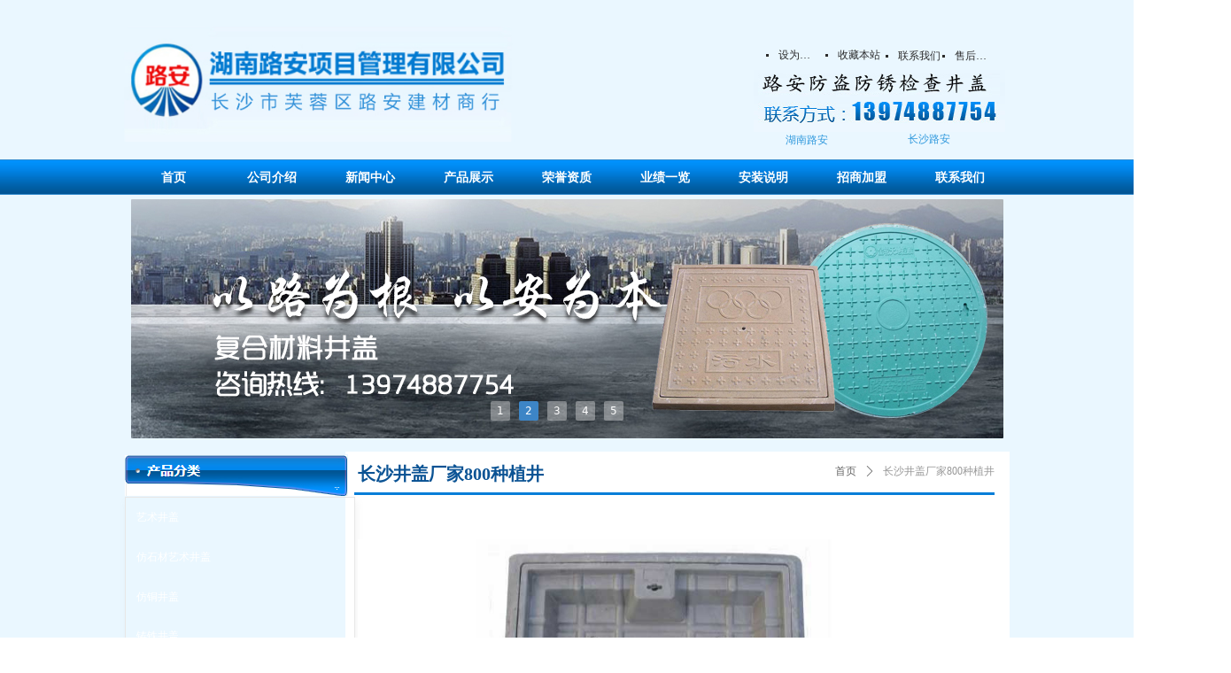

--- FILE ---
content_type: text/html; charset=utf-8
request_url: http://www.csluan.com/productinfo/341680.html
body_size: 16106
content:


<!DOCTYPE html>

<html class="smart-design-mode">
<head>


        <meta name="viewport" content="width=device-width" />

    <meta http-equiv="Content-Type" content="text/html; charset=utf-8" />
    <meta name="description" />
    <meta name="keywords" content="长沙井盖厂家" />
    <meta name="renderer" content="webkit" />
    <meta name="applicable-device" content="pc" />
    <meta http-equiv="Cache-Control" content="no-transform" />
    <title>长沙井盖厂家800种植井-湖南路安项目工程</title>
    <link rel="icon" href="//img.wanwang.xin/sitefiles10111/10111744/666666.png"/><link rel="shortcut icon" href="//img.wanwang.xin/sitefiles10111/10111744/666666.png"/><link rel="bookmark" href="//img.wanwang.xin/sitefiles10111/10111744/666666.png"/>
    <link href="https://img.wanwang.xin/Designer/Content/bottom/pcstyle.css?_version=20250709210035" rel="stylesheet" type="text/css"/>
    <link href="https://img.wanwang.xin/Content/public/css/reset.css?_version=20250709210034" rel="stylesheet" type="text/css"/>
    <link href="https://img.wanwang.xin/static/iconfont/1.0.0/iconfont.css?_version=20250709210039" rel="stylesheet" type="text/css"/>
    <link href="https://img.wanwang.xin/static/iconfont/2.0.0/iconfont.css?_version=20250709210039" rel="stylesheet" type="text/css"/>
    <link href="https://img.wanwang.xin/static/iconfont/designer/iconfont.css?_version=20250709210039" rel="stylesheet" type="text/css"/>
    <link href="https://img.wanwang.xin/static/iconfont/companyinfo/iconfont.css?_version=20250709210039" rel="stylesheet" type="text/css"/>
    <link href="https://img.wanwang.xin/Designer/Content/base/css/pager.css?_version=20250709210034" rel="stylesheet" type="text/css"/>
    <link href="https://img.wanwang.xin/Designer/Content/base/css/hover-effects.css?_version=20250709210034" rel="stylesheet" type="text/css"/>
    <link href="https://img.wanwang.xin/Designer/Content/base/css/antChain.css?_version=20250709210034" rel="stylesheet" type="text/css"/>


    
    <link href="//img.wanwang.xin/pubsf/10111/10111744/css/1133605_Pc_zh-CN.css?preventCdnCacheSeed=7e7ddc236ff84f8eb36e11fdc5567e64" rel="stylesheet" />
    <script src="https://img.wanwang.xin/Scripts/JQuery/jquery-3.6.3.min.js?_version=20250709210036" type="text/javascript"></script>
    <script src="https://img.wanwang.xin/Designer/Scripts/jquery.lazyload.min.js?_version=20250709210035" type="text/javascript"></script>
    <script src="https://img.wanwang.xin/Designer/Scripts/smart.animation.min.js?_version=20250709210035" type="text/javascript"></script>
    <script src="https://img.wanwang.xin/Designer/Content/Designer-panel/js/kino.razor.min.js?_version=20250709210034" type="text/javascript"></script>
    <script src="https://img.wanwang.xin/Scripts/common.min.js?v=20200318&_version=20250814140753" type="text/javascript"></script>
    <script src="https://img.wanwang.xin/Administration/Scripts/admin.validator.min.js?_version=20250709210033" type="text/javascript"></script>
    <script src="https://img.wanwang.xin/Administration/Content/plugins/cookie/jquery.cookie.js?_version=20250709210032" type="text/javascript"></script>

    <script type='text/javascript' id='jssor-all' src='https://img.wanwang.xin/Designer/Scripts/jssor.slider-22.2.16-all.min.js?_version=20250709210035' ></script><script type='text/javascript' id='jqueryzoom' src='https://img.wanwang.xin/Designer/Scripts/jquery.jqueryzoom.js?_version=20250709210035' ></script><script type='text/javascript' id='slideshow' src='https://img.wanwang.xin/Designer/Scripts/slideshow.js?_version=20250709210035' ></script><script type='text/javascript' id='lz-slider' src='https://img.wanwang.xin/Scripts/statics/js/lz-slider.min.js' ></script><script type='text/javascript' id='lz-preview' src='https://img.wanwang.xin/Scripts/statics/js/lz-preview.min.js' ></script>
    
<script type="text/javascript">
           window.SEED_CONFIG = {
       customerId: ""
            };
        $.ajaxSetup({
            cache: false,
            beforeSend: function (jqXHR, settings) {
                settings.data = settings.data && settings.data.length > 0 ? (settings.data + "&") : "";
                settings.data = settings.data + "__RequestVerificationToken=" + $('input[name="__RequestVerificationToken"]').val();
                return true;
            }
        });
</script>
<script>
var _hmt = _hmt || [];
(function() {
  var hm = document.createElement("script");
  hm.src = "https://hm.baidu.com/hm.js?113820e02b25b85ff037f722a2319480";
  var s = document.getElementsByTagName("script")[0]; 
  s.parentNode.insertBefore(hm, s);
})();
</script>


<script>
  window.SEED_CONFIG=window.SEED_CONFIG||{};
  window.SEED_CONFIG.siteId ="WS20250731231704000002";
  window.SEED_CONFIG.env ="prod";
</script>
<script defer="defer" src="https://o.alicdn.com/msea-fe/seed/index.js"></script>

</head>
<body id="smart-body" area="main">
 

    <input type="hidden" id="pageinfo"
           value="1133605"
           data-type="3"
           data-device="Pc"
           data-entityid="341680" />
    <input id="txtDeviceSwitchEnabled" value="show" type="hidden" />


    


    <div id="mainContentWrapper" style="background-color: transparent; background-image: none; background-repeat: no-repeat;background-position:0 0; background:-moz-linear-gradient(top, none, none);background:-webkit-gradient(linear, left top, left bottom, from(none), to(none));background:-o-linear-gradient(top, none, none);background:-ms-linear-gradient(top, none, none);background:linear-gradient(top, none, none);;
     position: relative; width: 100%;min-width:1000px;background-size: auto;" bgScroll="none">
    <div style="background-color: rgb(234, 247, 255); background-image: none; background-repeat: no-repeat;background-position:0 0; background:-moz-linear-gradient(top, none, none);background:-webkit-gradient(linear, left top, left bottom, from(none), to(none));background:-o-linear-gradient(top, none, none);background:-ms-linear-gradient(top, none, none);background:linear-gradient(top, none, none);;
         position: relative; width: 100%;min-width:1000px;background-size: auto;" bgScroll="none">
        <div class=" header" cpid="174392" id="smv_Area0" style="width: 1000px; min-height: 40px; height: 510px;position: relative; margin: 0 auto;">
            <div id="smv_tem_65_46" ctype="banner"  class="esmartMargin smartAbs " cpid="174392" cstyle="Style1" ccolor="Item0" areaId="Area0" isContainer="True" pvid="" tareaId="Area0"  re-direction="y" daxis="Y" isdeletable="True" style="height: 180px; width: 100%; left: 0px; top: 0px;z-index:3;"><div class="yibuFrameContent tem_65_46  banner_Style1  " style="overflow:visible;;" ><div class="fullcolumn-inner smAreaC" id="smc_Area0" cid="tem_65_46" style="width:1000px">
    <div id="smv_tem_66_20" ctype="image"  class="esmartMargin smartAbs " cpid="174392" cstyle="Style1" ccolor="Item0" areaId="Area0" isContainer="False" pvid="tem_65_46" tareaId="Area0"  re-direction="all" daxis="All" isdeletable="True" style="height: 130px; width: 456px; left: -2px; top: 30px;z-index:2;"><div class="yibuFrameContent tem_66_20  image_Style1  " style="overflow:visible;;" >
    <div class="w-image-box image-clip-wrap" data-fillType="2" id="div_tem_66_20">
        <a target="_self" href="">
            <img loading="lazy" 
                 src="//img.wanwang.xin/contents/sitefiles2022/10111744/images/4973703.jpg" 
                 alt="微信图片_20190111160524" 
                 title="微信图片_20190111160524" 
                 id="img_smv_tem_66_20" 
                 style="width: 456px; height:130px;"
                 class=""
             >
        </a>
    </div>

    <script type="text/javascript">
        $(function () {
            
                InitImageSmv("tem_66_20", "456", "130", "2");
            
                 });
    </script>

</div></div><div id="smv_tem_67_27" ctype="image"  class="esmartMargin smartAbs " cpid="174392" cstyle="Style1" ccolor="Item0" areaId="Area0" isContainer="False" pvid="tem_65_46" tareaId="Area0"  re-direction="all" daxis="All" isdeletable="True" style="height: 70px; width: 284px; left: 711px; top: 79px;z-index:3;"><div class="yibuFrameContent tem_67_27  image_Style1  " style="overflow:visible;;" >
    <div class="w-image-box image-clip-wrap" data-fillType="2" id="div_tem_67_27">
        <a target="_self" href="">
            <img loading="lazy" 
                 src="//img.wanwang.xin/contents/sitefiles2022/10111744/images/2779179.png" 
                 alt="1534727438-1" 
                 title="1534727438-1" 
                 id="img_smv_tem_67_27" 
                 style="width: 284px; height:70px;"
                 class=""
             >
        </a>
    </div>

    <script type="text/javascript">
        $(function () {
            
                InitImageSmv("tem_67_27", "284", "70", "2");
            
                 });
    </script>

</div></div><div id="smv_tem_68_57" ctype="button"  class="esmartMargin smartAbs " cpid="174392" cstyle="Style1" ccolor="Item1" areaId="Area0" isContainer="False" pvid="tem_65_46" tareaId="Area0"  re-direction="all" daxis="All" isdeletable="True" style="height: 23px; width: 76px; left: 715px; top: 51px;z-index:4;"><div class="yibuFrameContent tem_68_57  button_Style1  " style="overflow:visible;;" ><a target="_self" href="" class="w-button f-ellipsis" style="width: 74px; height: 21px; line-height: 21px;">
    <span class="w-button-position">
        <em class="w-button-text f-ellipsis">
            <i class="mw-iconfont w-button-icon ">넷</i>
            <span class="mw-txt">设为首页</span>
        </em>
    </span>
</a>
    <script type="text/javascript">
        $(function () {
        });
    </script>
</div></div><div id="smv_tem_69_44" ctype="button"  class="esmartMargin smartAbs " cpid="174392" cstyle="Style1" ccolor="Item1" areaId="Area0" isContainer="False" pvid="tem_65_46" tareaId="Area0"  re-direction="all" daxis="All" isdeletable="True" style="height: 23px; width: 82px; left: 780px; top: 51px;z-index:4;"><div class="yibuFrameContent tem_69_44  button_Style1  " style="overflow:visible;;" ><a target="_self" href="" class="w-button f-ellipsis" style="width: 80px; height: 21px; line-height: 21px;">
    <span class="w-button-position">
        <em class="w-button-text f-ellipsis">
            <i class="mw-iconfont w-button-icon ">넷</i>
            <span class="mw-txt">收藏本站</span>
        </em>
    </span>
</a>
    <script type="text/javascript">
        $(function () {
        });
    </script>
</div></div><div id="smv_tem_70_55" ctype="button"  class="esmartMargin smartAbs " cpid="174392" cstyle="Style1" ccolor="Item1" areaId="Area0" isContainer="False" pvid="tem_65_46" tareaId="Area0"  re-direction="all" daxis="All" isdeletable="True" style="height: 23px; width: 81px; left: 848px; top: 52px;z-index:4;"><div class="yibuFrameContent tem_70_55  button_Style1  " style="overflow:visible;;" ><a target="_self" href="/lxwm" class="w-button f-ellipsis" style="width: 79px; height: 21px; line-height: 21px;">
    <span class="w-button-position">
        <em class="w-button-text f-ellipsis">
            <i class="mw-iconfont w-button-icon ">넷</i>
            <span class="mw-txt">联系我们</span>
        </em>
    </span>
</a>
    <script type="text/javascript">
        $(function () {
        });
    </script>
</div></div><div id="smv_tem_71_59" ctype="button"  class="esmartMargin smartAbs " cpid="174392" cstyle="Style1" ccolor="Item1" areaId="Area0" isContainer="False" pvid="tem_65_46" tareaId="Area0"  re-direction="all" daxis="All" isdeletable="True" style="height: 23px; width: 77px; left: 914px; top: 52px;z-index:4;"><div class="yibuFrameContent tem_71_59  button_Style1  " style="overflow:visible;;" ><a target="_self" href="/yjyl" class="w-button f-ellipsis" style="width: 75px; height: 21px; line-height: 21px;">
    <span class="w-button-position">
        <em class="w-button-text f-ellipsis">
            <i class="mw-iconfont w-button-icon ">넷</i>
            <span class="mw-txt">售后服务</span>
        </em>
    </span>
</a>
    <script type="text/javascript">
        $(function () {
        });
    </script>
</div></div><div id="smv_tem_88_53" ctype="button"  class="esmartMargin smartAbs " cpid="174392" cstyle="Style1" ccolor="Item1" areaId="Area0" isContainer="False" pvid="tem_65_46" tareaId="Area0"  re-direction="all" daxis="All" isdeletable="True" style="height: 17px; width: 135px; left: 703px; top: 150px;z-index:5;"><div class="yibuFrameContent tem_88_53  button_Style1  " style="overflow:visible;;" ><a target="_self" href="http://www.hunanluan.com/" class="w-button f-ellipsis" style="width: 133px; height: 15px; line-height: 15px;">
    <span class="w-button-position">
        <em class="w-button-text f-ellipsis">
            <i class="mw-iconfont w-button-icon w-icon-hide"></i>
            <span class="mw-txt">湖南路安</span>
        </em>
    </span>
</a>
    <script type="text/javascript">
        $(function () {
        });
    </script>
</div></div><div id="smv_tem_89_57" ctype="button"  class="esmartMargin smartAbs " cpid="174392" cstyle="Style1" ccolor="Item1" areaId="Area0" isContainer="False" pvid="tem_65_46" tareaId="Area0"  re-direction="all" daxis="All" isdeletable="True" style="height: 19px; width: 135px; left: 841px; top: 148px;z-index:6;"><div class="yibuFrameContent tem_89_57  button_Style1  " style="overflow:visible;;" ><a target="_self" href="http://www.csluan.com/" class="w-button f-ellipsis" style="width: 133px; height: 17px; line-height: 17px;">
    <span class="w-button-position">
        <em class="w-button-text f-ellipsis">
            <i class="mw-iconfont w-button-icon w-icon-hide"></i>
            <span class="mw-txt">长沙路安</span>
        </em>
    </span>
</a>
    <script type="text/javascript">
        $(function () {
        });
    </script>
</div></div><div id="smv_tem_90_30" ctype="code"  class="esmartMargin smartAbs " cpid="174392" cstyle="Style1" ccolor="Item0" areaId="Area0" isContainer="False" pvid="tem_65_46" tareaId="Area0"  re-direction="all" daxis="All" isdeletable="True" style="height: 100px; width: 200px; left: 522px; top: 51px;z-index:7;"><div class="yibuFrameContent tem_90_30  code_Style1  " style="overflow:hidden;;" ><!--w-code-->
<div class="w-code">
    <div id='code_tem_90_30'><script>
var _hmt = _hmt || [];
(function() {
  var hm =  = document.createElementment("script");
  
  hm.src = " = "= "https://hm.baidu.com/hm.js?113820e02b25b85ff037f722a2319480";
 ";
  var s =  = document.getElementsBytsByTagName("script")[0]; 
  
  s.parentNode.insertBefore(ore(hm, s);
})();
</script></div>
</div>
<!--/w-code--></div></div></div>
<div id="bannerWrap_tem_65_46" class="fullcolumn-outer" style="position: absolute; top: 0; bottom: 0;">
</div>

<script type="text/javascript">

    $(function () {
        var resize = function () {
            $("#smv_tem_65_46 >.yibuFrameContent>.fullcolumn-inner").width($("#smv_tem_65_46").parent().width());
            $('#bannerWrap_tem_65_46').fullScreen(function (t) {
                if (VisitFromMobile()) {
                    t.css("min-width", t.parent().width())
                }
            });
        }
        if (typeof (LayoutConverter) !== "undefined") {
            LayoutConverter.CtrlJsVariableList.push({
                CtrlId: "tem_65_46",
                ResizeFunc: resize,
            });
        } else {
            $(window).resize(function (e) {
                if (e.target == this) {
                    resize();
                }
            });
        }

        resize();
    });
</script>
</div></div><div id="smv_tem_72_36" ctype="banner"  class="esmartMargin smartAbs " cpid="174392" cstyle="Style1" ccolor="Item0" areaId="Area0" isContainer="True" pvid="" tareaId="Area0"  re-direction="y" daxis="Y" isdeletable="True" style="height: 41px; width: 100%; left: 0px; top: 180px;z-index:5;"><div class="yibuFrameContent tem_72_36  banner_Style1  " style="overflow:visible;;" ><div class="fullcolumn-inner smAreaC" id="smc_Area0" cid="tem_72_36" style="width:1000px">
    <div id="smv_tem_73_1" ctype="nav"  class="esmartMargin smartAbs " cpid="174392" cstyle="Style3" ccolor="Item0" areaId="Area0" isContainer="False" pvid="tem_72_36" tareaId="Area0"  re-direction="all" daxis="All" isdeletable="True" style="height: 41px; width: 1000px; left: 0px; top: 0px;z-index:10;"><div class="yibuFrameContent tem_73_1  nav_Style3  " style="overflow:visible;;" ><div id="nav_tem_73_1" class="nav_pc_t_3">
    <ul class="w-nav" navstyle="style3">
            <li class="sliding-box" style="left:-0px;top:-0px">
                <div class="sliding" style="width:11.1111111111111%;"></div>
            </li>
                <li class="w-nav-inner" style="height:41px;line-height:41px;width:11.1111111111111%;">
                    <div class="w-nav-item">
                        <a href="/sy" target="_self" class="w-nav-item-link">
                            <span class="mw-iconfont"></span>
                            <span class="w-link-txt">首页</span>
                        </a> 
                        <div class="sliding" style="width:11.1111111111111%;"></div>
                    </div>
                
                </li>
                <li class="w-nav-inner" style="height:41px;line-height:41px;width:11.1111111111111%;">
                    <div class="w-nav-item">
                        <a href="/gsjs" target="_self" class="w-nav-item-link">
                            <span class="mw-iconfont"></span>
                            <span class="w-link-txt">公司介绍</span>
                        </a> 
                        <div class="sliding" style="width:11.1111111111111%;"></div>
                    </div>
                
                </li>
                <li class="w-nav-inner" style="height:41px;line-height:41px;width:11.1111111111111%;">
                    <div class="w-nav-item">
                        <a href="/xwzx" target="_self" class="w-nav-item-link">
                            <span class="mw-iconfont"></span>
                            <span class="w-link-txt">新闻中心</span>
                        </a> 
                        <div class="sliding" style="width:11.1111111111111%;"></div>
                    </div>
                <ul class="w-subnav" style="width:111px">
                    <li class="w-subnav-item userWidth">
                    <a href="/gsxw" target="_self" class="w-subnav-link" style="height:41px;line-height:41px;">
                        <span class="navchildren mw-iconfont"></span>
                        <span class="mw-iconfont"></span>
                        <span class="w-link-txt">公司新闻</span>
                    </a>

                    </li>
                    <li class="w-subnav-item userWidth">
                    <a href="/jgzs" target="_self" class="w-subnav-link" style="height:41px;line-height:41px;">
                        <span class="navchildren mw-iconfont"></span>
                        <span class="mw-iconfont"></span>
                        <span class="w-link-txt">井盖知识</span>
                    </a>

                    </li>
                    <li class="w-subnav-item userWidth">
                    <a href="/hyxw" target="_self" class="w-subnav-link" style="height:41px;line-height:41px;">
                        <span class="navchildren mw-iconfont"></span>
                        <span class="mw-iconfont"></span>
                        <span class="w-link-txt">行业新闻</span>
                    </a>

                    </li>
                </ul>
                
                </li>
                <li class="w-nav-inner" style="height:41px;line-height:41px;width:11.1111111111111%;">
                    <div class="w-nav-item">
                        <a href="/cpzs" target="_self" class="w-nav-item-link">
                            <span class="mw-iconfont"></span>
                            <span class="w-link-txt">产品展示</span>
                        </a> 
                        <div class="sliding" style="width:11.1111111111111%;"></div>
                    </div>
                <ul class="w-subnav" style="width:111px">
                    <li class="w-subnav-item userWidth">
                    <a href="/sljcj" target="_self" class="w-subnav-link" style="height:41px;line-height:41px;">
                        <span class="navchildren mw-iconfont"></span>
                        <span class="mw-iconfont"></span>
                        <span class="w-link-txt">塑料检查井</span>
                    </a>

                    </li>
                    <li class="w-subnav-item userWidth">
                    <a href="/ztjg" target="_self" class="w-subnav-link" style="height:41px;line-height:41px;">
                        <span class="navchildren mw-iconfont"></span>
                        <span class="mw-iconfont"></span>
                        <span class="w-link-txt">铸铁井盖</span>
                    </a>

                    </li>
                    <li class="w-subnav-item userWidth">
                    <a href="/fhcljg" target="_self" class="w-subnav-link" style="height:41px;line-height:41px;">
                        <span class="navchildren mw-iconfont"></span>
                        <span class="mw-iconfont"></span>
                        <span class="w-link-txt">复合材料井盖</span>
                    </a>

                    </li>
                    <li class="w-subnav-item userWidth">
                    <a href="/bxgjg" target="_self" class="w-subnav-link" style="height:41px;line-height:41px;">
                        <span class="navchildren mw-iconfont"></span>
                        <span class="mw-iconfont"></span>
                        <span class="w-link-txt">不锈钢井盖</span>
                    </a>

                    </li>
                    <li class="w-subnav-item userWidth">
                    <a href="/gxwjg" target="_self" class="w-subnav-link" style="height:41px;line-height:41px;">
                        <span class="navchildren mw-iconfont"></span>
                        <span class="mw-iconfont"></span>
                        <span class="w-link-txt">钢纤维井盖</span>
                    </a>

                    </li>
                    <li class="w-subnav-item userWidth">
                    <a href="/fzw" target="_self" class="w-subnav-link" style="height:41px;line-height:41px;">
                        <span class="navchildren mw-iconfont"></span>
                        <span class="mw-iconfont"></span>
                        <span class="w-link-txt">防坠网</span>
                    </a>

                    </li>
                    <li class="w-subnav-item userWidth">
                    <a href="/hl" target="_self" class="w-subnav-link" style="height:41px;line-height:41px;">
                        <span class="navchildren mw-iconfont"></span>
                        <span class="mw-iconfont"></span>
                        <span class="w-link-txt">护栏</span>
                    </a>

                    </li>
                    <li class="w-subnav-item userWidth">
                    <a href="/cz" target="_self" class="w-subnav-link" style="height:41px;line-height:41px;">
                        <span class="navchildren mw-iconfont"></span>
                        <span class="mw-iconfont"></span>
                        <span class="w-link-txt">彩砖</span>
                    </a>

                    </li>
                    <li class="w-subnav-item userWidth">
                    <a href="/fdsj" target="_self" class="w-subnav-link" style="height:41px;line-height:41px;">
                        <span class="navchildren mw-iconfont"></span>
                        <span class="mw-iconfont"></span>
                        <span class="w-link-txt">防盗锁具</span>
                    </a>

                    </li>
                    <li class="w-subnav-item userWidth">
                    <a href="/sgal" target="_self" class="w-subnav-link" style="height:41px;line-height:41px;">
                        <span class="navchildren mw-iconfont"></span>
                        <span class="mw-iconfont"></span>
                        <span class="w-link-txt">施工案例</span>
                    </a>

                    </li>
                </ul>
                
                </li>
                <li class="w-nav-inner" style="height:41px;line-height:41px;width:11.1111111111111%;">
                    <div class="w-nav-item">
                        <a href="/ryzz" target="_self" class="w-nav-item-link">
                            <span class="mw-iconfont"></span>
                            <span class="w-link-txt">荣誉资质</span>
                        </a> 
                        <div class="sliding" style="width:11.1111111111111%;"></div>
                    </div>
                
                </li>
                <li class="w-nav-inner" style="height:41px;line-height:41px;width:11.1111111111111%;">
                    <div class="w-nav-item">
                        <a href="/yjyl" target="_self" class="w-nav-item-link">
                            <span class="mw-iconfont"></span>
                            <span class="w-link-txt">业绩一览</span>
                        </a> 
                        <div class="sliding" style="width:11.1111111111111%;"></div>
                    </div>
                
                </li>
                <li class="w-nav-inner" style="height:41px;line-height:41px;width:11.1111111111111%;">
                    <div class="w-nav-item">
                        <a href="/azsm" target="_self" class="w-nav-item-link">
                            <span class="mw-iconfont"></span>
                            <span class="w-link-txt">安装说明</span>
                        </a> 
                        <div class="sliding" style="width:11.1111111111111%;"></div>
                    </div>
                
                </li>
                <li class="w-nav-inner" style="height:41px;line-height:41px;width:11.1111111111111%;">
                    <div class="w-nav-item">
                        <a href="/zsjm" target="_self" class="w-nav-item-link">
                            <span class="mw-iconfont"></span>
                            <span class="w-link-txt">招商加盟</span>
                        </a> 
                        <div class="sliding" style="width:11.1111111111111%;"></div>
                    </div>
                
                </li>
                <li class="w-nav-inner" style="height:41px;line-height:41px;width:11.1111111111111%;">
                    <div class="w-nav-item">
                        <a href="/lxwm" target="_self" class="w-nav-item-link">
                            <span class="mw-iconfont"></span>
                            <span class="w-link-txt">联系我们</span>
                        </a> 
                        <div class="sliding" style="width:11.1111111111111%;"></div>
                    </div>
                
                </li>


    </ul>
</div>
<script>
    $(function () {
        $('#nav_tem_73_1').find('.w-subnav').hide();
        var $this, item, itemAll, index, itemW, goTo;
        $('#nav_tem_73_1').off('mouseenter').on('mouseenter', '.w-nav-inner', function () {
            
            itemAll = $('#nav_tem_73_1').find('.w-subnav');
            $this = $(this);
            item = $this.find('.w-subnav');
            index = $this.index() -1;
            itemW = $this.width();
            goTo = itemW * index;
            item.slideDown();
            $('#nav_tem_73_1').find('.sliding-box .sliding').hide().show().stop().animate({
                left: goTo
            }, 200, "linear");
        }).off('mouseleave').on('mouseleave', '.w-nav-inner', function () {
            item = $(this).find('.w-subnav');
            item.stop().slideUp();
            $('#nav_tem_73_1').find('.sliding-box .sliding').stop().fadeOut(200);
        });
        SetNavSelectedStyle('nav_tem_73_1');//选中当前导航
    });
</script></div></div></div>
<div id="bannerWrap_tem_72_36" class="fullcolumn-outer" style="position: absolute; top: 0; bottom: 0;">
</div>

<script type="text/javascript">

    $(function () {
        var resize = function () {
            $("#smv_tem_72_36 >.yibuFrameContent>.fullcolumn-inner").width($("#smv_tem_72_36").parent().width());
            $('#bannerWrap_tem_72_36').fullScreen(function (t) {
                if (VisitFromMobile()) {
                    t.css("min-width", t.parent().width())
                }
            });
        }
        if (typeof (LayoutConverter) !== "undefined") {
            LayoutConverter.CtrlJsVariableList.push({
                CtrlId: "tem_72_36",
                ResizeFunc: resize,
            });
        } else {
            $(window).resize(function (e) {
                if (e.target == this) {
                    resize();
                }
            });
        }

        resize();
    });
</script>
</div></div><div id="smv_tem_74_45" ctype="slide"  class="esmartMargin smartAbs " cpid="174392" cstyle="Style2" ccolor="Item0" areaId="Area0" isContainer="False" pvid="" tareaId="Area0"  re-direction="all" daxis="All" isdeletable="True" style="height: 270px; width: 985px; left: 8px; top: 225px;z-index:0;"><div class="yibuFrameContent tem_74_45  slide_Style2  " style="overflow:visible;;" ><!--w-slide-->
<div class="w-slider" id="slider_smv_tem_74_45">
    <div class="w-slider-wrap" data-u="slides">

            <div>
                    <a href="" target="_self" class="w-imgauto">
                        <img  data-u="image" src="//img.wanwang.xin/contents/sitefiles2022/10111744/images/2948607.jpg" alt="banner1" title="banner1" class="CutFill" />
                    </a>

            </div>
            <div>
                    <a href="" target="_self" class="w-imgauto">
                        <img  data-u="image" src="//img.wanwang.xin/contents/sitefiles2022/10111744/images/2948608.jpg" alt="banner2" title="banner2" class="CutFill" />
                    </a>

            </div>
            <div>
                    <a href="" target="_self" class="w-imgauto">
                        <img  data-u="image" src="//img.wanwang.xin/contents/sitefiles2022/10111744/images/2948609.jpg" alt="banner3" title="banner3" class="CutFill" />
                    </a>

            </div>
            <div>
                    <a href="" target="_self" class="w-imgauto">
                        <img  data-u="image" src="//img.wanwang.xin/contents/sitefiles2022/10111744/images/2790679.jpg" alt="1355900531" title="1355900531" class="CutFill" />
                    </a>

            </div>
            <div>
                    <a href="" target="_self" class="w-imgauto">
                        <img  data-u="image" src="//img.wanwang.xin/contents/sitefiles2022/10111744/images/2790678.jpg" alt="1355900150" title="1355900150" class="CutFill" />
                    </a>

            </div>
    </div>
        <!-- Bullet Navigator -->
        <div class="w-point" data-u="navigator" data-autocenter="1">
            <!-- bullet navigator item prototype -->
            <div class="w-point-item slideCircle " data-u="prototype"><div data-u="numbertemplate"></div></div>
        </div>
    </div>
<!--/w-slide-->
<script type="text/javascript">
    tem_74_45_slider3_init = function () {
        var jssor_1_options = {
            $AutoPlay: "on" == "on",//自动播放
            $PlayOrientation: "1",//2为向上滑，1为向左滑
            $Loop: parseInt("1"),//循环
            $SlideDuration: "1000",//延时
            $Idle: parseInt("2000"),//切换间隔
            $SlideEasing: $Jease$.$OutQuint,
            
             $SlideshowOptions: {
                $Class: $JssorSlideshowRunner$,
                $Transitions: GetSlideAnimation("3", "1000"),
                $TransitionsOrder: 1
            },
            
            $ArrowNavigatorOptions: {
                $Class: $JssorArrowNavigator$
            },
            $BulletNavigatorOptions: {
                $Class: $JssorBulletNavigator$,
                $ActionMode: "1"
            }
        };

          var jssorCache_tem_74_45  = {
            CtrlId: "tem_74_45",
            SliderId: "slider_smv_tem_74_45",
            Html: $("#slider_smv_tem_74_45")[0].outerHTML,
            JssorOpt:jssor_1_options,
        };
        var slide = new $JssorSlider$("slider_smv_tem_74_45", jssor_1_options);

        if (typeof (LayoutConverter) !== "undefined") {
            jssorCache_tem_74_45 .Jssor = slide;
            LayoutConverter.CtrlJsVariableList.push(jssorCache_tem_74_45 );
        }

        $('#smv_tem_74_45').data('jssor_slide', slide);
    }
    $(function () {
        tem_74_45_slider3_init();
        var imgWidth = $('#slider_smv_tem_74_45').width();
        var imgHeight = $('#slider_smv_tem_74_45').height();
        $('#slider_smv_tem_74_45 img').cutFill(imgWidth, imgHeight);
    });

</script></div></div>
        </div>
    </div>
    <div class="main-layout-wrapper" id="smv_AreaMainWrapper" style="background-color: rgb(234, 247, 255); background-image: none;
         background-repeat: no-repeat;background-position:0 0; background:-moz-linear-gradient(top, none, none);background:-webkit-gradient(linear, left top, left bottom, from(none), to(none));background:-o-linear-gradient(top, none, none);background:-ms-linear-gradient(top, none, none);background:linear-gradient(top, none, none);;background-size: auto"
         bgScroll="none">
        <div class="main-layout" id="tem-main-layout11" style="width:1000px;">
            <div style="display: none">
                
            </div>
            <div class="col-main clearfix">
                <div class="main-wrap" id="tem-main-wrap11" style="margin-left: 250px">
                    <div class="sub-wrap">
                        <div class="" id="smv_MainContent" rel="mainContentWrapper" style="width: 100%; min-height: 400px; position: relative;">
                            
                            <div class="smvWrapper"  style="width: 100%;  position: relative; background-color: rgb(255, 255, 255); background-image: none; background-repeat: no-repeat; background:-moz-linear-gradient(top, none, none);background:-webkit-gradient(linear, left top, left bottom, from(none), to(none));background:-o-linear-gradient(top, none, none);background:-ms-linear-gradient(top, none, none);background:linear-gradient(top, none, none);;background-position:0 0;background-size:auto;"><div class="smvContainer" id="smv_Main" cpid="1133605" style="min-height:200px;width:1000px;height:836px;  position: relative; "><div id="smv_tem_66_33" ctype="productPreviousBind"  class="esmartMargin smartAbs " cpid="1133605" cstyle="Style1" ccolor="Item0" areaId="" isContainer="False" pvid="" tareaId=""  re-direction="x" daxis="All" isdeletable="True" style="height: 25px; width: 356px; left: 17px; top: 716px;z-index:20;"><div class="yibuFrameContent tem_66_33  productPreviousBind_Style1  " style="overflow:visible;;" ><!--previous-->
<a href="/productinfo/341681.html?templateId=1133605" class="w-previous" target="_self">
    <span class="w-previous-left"><i class="w-arrowicon mw-iconfont ">&#xa134;</i><span class="w-previous-caption">上一个：</span></span>
	<span class="w-previous-title ">长沙复合井盖厂家种植井￠700</span>
</a>
<!--/previous--></div></div><div id="smv_tem_58_1" ctype="productTitleBind"  class="smartRecpt esmartMargin smartAbs " cpid="1133605" cstyle="Style1" ccolor="Item0" areaId="" isContainer="False" pvid="" tareaId=""  re-direction="x" daxis="All" isdeletable="True" style="min-height: 34px; width: 400px; left: 14px; top: 8px;z-index:12;"><div class="yibuFrameContent tem_58_1  productTitleBind_Style1  " style="overflow:visible;;" ><h1 class="w-title">长沙井盖厂家800种植井</h1></div></div><div id="smv_tem_61_47" ctype="productCrumbsBind"  class="smartRecpt esmartMargin smartAbs " cpid="1133605" cstyle="Style1" ccolor="Item0" areaId="" isContainer="False" pvid="" tareaId=""  re-direction="x" daxis="All" isdeletable="True" style="min-height: 35px; width: 400px; left: 333px; top: 5px;z-index:15;"><div class="yibuFrameContent tem_61_47  productCrumbsBind_Style1  " style="overflow:visible;;" ><!--crumbs-->

<div class="w-crumbs">
    <a href="/" class="w-crumbs-item">首页</a>

            <span class="w-crumbs-category f-hide">&nbsp;</span><i class="w-arrowicon mw-iconfont w-crumbs-category f-hide">&#xa132;</i>
        <span class="w-crumbs-category f-hide">&nbsp;</span><a href="/ProductInfoCategory?categoryId=101611,101612,101613,101614,101615,101616" class="w-crumbs-item w-crumbs-category f-hide">复合材料井盖</a>
            <span class="w-crumbs-caption ">&nbsp;</span><i class="w-arrowicon mw-iconfont w-crumbs-caption">&#xa132;</i>
    <span class="w-crumbs-caption">&nbsp;</span><span class="w-crumbs-caption">长沙井盖厂家800种植井</span>
</div>


<!--/crumbs-->
<script type="text/javascript">
     $(function () {
        $('#smv_tem_61_47').smartNPCrumbsControl({ controlId: 'smv_tem_61_47', languageId:2,isHideTitle:false });
    });
</script></div></div><div id="smv_tem_60_23" ctype="productContentBind"  class="smartRecpt esmartMargin smartAbs " cpid="1133605" cstyle="Style1" ccolor="Item0" areaId="" isContainer="False" pvid="" tareaId=""  re-direction="all" daxis="All" isdeletable="True" style="min-height: 504px; width: 671px; left: 14px; top: 99px;z-index:14;"><div class="yibuFrameContent tem_60_23  productContentBind_Style1  " style="overflow:visible;;" ><style>
    .w-detail ul, .w-detail li, .w-detail ol {
        list-style: revert;
        margin:0;
    }

    .w-detail ul, .w-detail ol {
        padding-left: 40px;
    }
</style>
<!--product detail-->
<div id="tem_60_23_txt" class="w-detailcontent">
    <div class="w-detail"><p><img src="//nwzimg.wezhan.cn/contents/sitefiles2022/10111744/images/2836568.jpg" alt="1"/></p></div>
</div>
<!--/product detail-->
<script type="text/javascript">

    $(function () {
        var contentWidth = parseInt($('#smv_tem_60_23').css("width"));
        ///长图自适应屏幕
        $('#smv_tem_60_23 img').each(function () {
            $(this).load(function () {
                var width = $(this).width();
                if (width > contentWidth){
                    $(this).css("cssText", 'max-width:' + contentWidth + 'px !important;height:auto !important;');
                }
            });
        });
        $('#smv_tem_60_23 table').each(function () {
            $(this).removeAttr("width");
            if ($(this).width() > contentWidth) {
                $(this).css("width", "100%");
            }
        });

        var splitLength = $('#tem_60_23_txt').find("div").html().split("_ueditor_page_break_tag_");
        if (splitLength.length > 1) {
            pagination('tem_60_23_txt', "首页", "末页", "上一页", "下一页", function (hisHeight) {
                if (typeof hisHeight == 'undefined')
                {
                    $('#smv_tem_60_23').smrecompute();
                }
                else
                {
                    var tabContentHeight = $('#tem_60_23_txt').height();
                    $('#smv_tem_60_23').smrecompute("recomputeTo", [tabContentHeight, hisHeight]);
                }
                $('#smv_tem_60_23 img').each(function () {
                    var src = $(this).attr("src");
                    if (typeof src != 'undefined' && src != "") {
                        $(this).attr("src", "");
                        $(this)[0].onload = function () {
                            $('#smv_tem_60_23').smrecompute();
                        };
                        $(this).attr("src", src);
                    }
                });
                showBigImg_tem_60_23();
            });
        }
        else
        {
            $('#smv_tem_60_23 img').each(function () {
                var src = $(this).attr("src");
                if (typeof src != 'undefined' && src != "") {
                    $(this).attr("src", "");
                    $(this)[0].onload = function () {
                        $('#smv_tem_60_23').smrecompute();
                    };
                    $(this).attr("src", src);
                }
            });
           showBigImg_tem_60_23();
        }

        xwezhan.cssUeditorTale();
    });

    function showBigImg_tem_60_23()
    {
        if (false)
        {
            var bigImageArray = [];
            $('#smv_tem_60_23 img').each(function () {
                if ($(this).parents("a").length == 0) {
                    var srcStr = $(this).attr("src");
                   $(this).lzpreview({
                        cssLink: '/Content/css/atlas-preview.css',
                        pageSize: 1,//每页最大图片数
                        imgUrl: [srcStr],
                        imgAlt: [''],
                        imgLink: ['javascript:void(0)'],
                        imgTarget: [''],
                        itemSelect: $(this),
                        arrow: false,
                        thumbnail: false
                    });
                }
            });
        }
    }
</script>
</div></div><div id="smv_tem_65_12" ctype="line"  class="esmartMargin smartAbs " cpid="1133605" cstyle="Style1" ccolor="Item3" areaId="" isContainer="False" pvid="" tareaId=""  re-direction="x" daxis="All" isdeletable="True" style="height: 20px; width: 723px; left: 10px; top: 35px;z-index:19;"><div class="yibuFrameContent tem_65_12  line_Style1  " style="overflow:visible;;" ><!-- w-line -->
<div style="position:relative; height:100%">
    <div class="w-line" style="position:absolute;top:50%;" linetype="horizontal"></div>
</div>
</div></div><div id="smv_tem_67_45" ctype="productNextBind"  class="smartRecpt esmartMargin smartAbs " cpid="1133605" cstyle="Style1" ccolor="Item0" areaId="" isContainer="False" pvid="" tareaId=""  re-direction="x" daxis="All" isdeletable="True" style="min-height: 25px; width: 297px; left: 437px; top: 716px;z-index:21;"><div class="yibuFrameContent tem_67_45  productNextBind_Style1  " style="overflow:visible;;" ><!--next  w-hide 控制隐藏标题和图标-->
<a href="/productinfo/341679.html?templateId=1133605" class="w-next" target="_self">
    <span class="w-next-left"><i class="w-arrowicon mw-iconfont ">&#xa132;</i><span class="w-next-caption">下一个：</span></span>
    <span class="w-next-title ">湖南路安700种植井</span>
</a></div></div></div></div><input type='hidden' name='__RequestVerificationToken' id='token__RequestVerificationToken' value='NSBjZnQFgR32bwcA9lSXUVw6w8hlijx71tzZ4ukIthTvoKAwJiN_WzOcY6rKWcy2fX-9Iw5AoJGGHIrO_bWAMHJmuDKswNgs6Z8XIl4SWEQ1' />
                        </div>
                    </div>
                </div>

            </div>
            <div class="col-left" id="tem-left-colwrapper" style="width: 250px">
                <div style="background-color: none; background-image: none; background-repeat: no-repeat;background-position:0 0; background:-moz-linear-gradient(top, none, none);background:-webkit-gradient(linear, left top, left bottom, from(none), to(none));background:-o-linear-gradient(top, none, none);background:-ms-linear-gradient(top, none, none);background:linear-gradient(top, none, none);;
                     position: relative; width: 100%;background-size: auto;" bgScroll="none">
                    <div class="  clearfix" cpid="174392" id="smv_Area1" style="width: 100%; min-height: 400px; height: 1534px;  position: relative;">
                        <div id="smv_tem_80_31" ctype="image"  class="esmartMargin smartAbs " cpid="174392" cstyle="Style1" ccolor="Item0" areaId="Area1" isContainer="False" pvid="" tareaId="Area1"  re-direction="all" daxis="All" isdeletable="True" style="height: 47px; width: 253px; left: 0px; top: 3px;z-index:2;"><div class="yibuFrameContent tem_80_31  image_Style1  " style="overflow:visible;;" >
    <div class="w-image-box image-clip-wrap" data-fillType="2" id="div_tem_80_31">
        <a target="_self" href="">
            <img loading="lazy" 
                 src="//img.wanwang.xin/contents/sitefiles2022/10111744/images/2781084.png" 
                 alt="1534727725-1" 
                 title="1534727725-1" 
                 id="img_smv_tem_80_31" 
                 style="width: 253px; height:47px;"
                 class=""
             >
        </a>
    </div>

    <script type="text/javascript">
        $(function () {
            
                InitImageSmv("tem_80_31", "253", "47", "2");
            
                 });
    </script>

</div></div><div id="smv_tem_81_49" ctype="category"  class="esmartMargin smartAbs " cpid="174392" cstyle="Style5" ccolor="Item0" areaId="Area1" isContainer="False" pvid="" tareaId="Area1"  re-direction="all" daxis="All" isdeletable="True" style="height: 964px; width: 258px; left: 1px; top: 51px;z-index:11;"><div class="yibuFrameContent tem_81_49  category_Style5  " style="overflow:visible;;" ><div class="smv_con_1_1">
    <!--w-category-->
    <div class="w-category" id="category_tem_81_49">

                <ul class="w-category-list">
                        <li class="w-first-item"data-id="174434">
                                <h3 class="w-first-title">
                                    <a href="/ProductInfoCategory?categoryId=174434&amp;PageInfoId=0" class="w-first-link" data-url="/ProductInfoCategory?categoryId=174434">
                                        艺术井盖
                                    </a>
                                </h3>
                                                    </li>
                        <li class="w-first-item"data-id="174965">
                                <h3 class="w-first-title">
                                    <a href="/ProductInfoCategory?categoryId=174965&amp;PageInfoId=0" class="w-first-link" data-url="/ProductInfoCategory?categoryId=174965">
                                        仿石材艺术井盖
                                    </a>
                                </h3>
                                                    </li>
                        <li class="w-first-item"data-id="174966">
                                <h3 class="w-first-title">
                                    <a href="/ProductInfoCategory?categoryId=174966&amp;PageInfoId=0" class="w-first-link" data-url="/ProductInfoCategory?categoryId=174966">
                                        仿铜井盖
                                    </a>
                                </h3>
                                                    </li>
                        <li class="w-first-item"data-id="101606">
                                <h3 class="w-first-title">
                                    <a href="/ProductInfoCategory?categoryId=101606,101607,101608,101609,101610&amp;PageInfoId=0" class="w-first-link" data-url="/ProductInfoCategory?categoryId=101606,101607,101608,101609,101610">
                                        铸铁井盖
                                    </a>
                                </h3>
                                                            <ul class="w-seclist">
                                        <li class="w-second-item" data-url="/ProductInfoCategory?categoryId=101607"data-id="101607">
                                                <h3 class="w-second-title">
                                                    <a href="/ProductInfoCategory?categoryId=101607&amp;PageInfoId=0" data-url="/ProductInfoCategory?categoryId=101607" class="w-second-link">
                                                        圆形铸铁井盖
                                                    </a>
                                                </h3>
                                                                                    </li> 
                                        <li class="w-second-item" data-url="/ProductInfoCategory?categoryId=101608"data-id="101608">
                                                <h3 class="w-second-title">
                                                    <a href="/ProductInfoCategory?categoryId=101608&amp;PageInfoId=0" data-url="/ProductInfoCategory?categoryId=101608" class="w-second-link">
                                                        方形铸铁井盖
                                                    </a>
                                                </h3>
                                                                                    </li> 
                                        <li class="w-second-item" data-url="/ProductInfoCategory?categoryId=101609"data-id="101609">
                                                <h3 class="w-second-title">
                                                    <a href="/ProductInfoCategory?categoryId=101609&amp;PageInfoId=0" data-url="/ProductInfoCategory?categoryId=101609" class="w-second-link">
                                                        沟盖板
                                                    </a>
                                                </h3>
                                                                                    </li> 
                                        <li class="w-second-item" data-url="/ProductInfoCategory?categoryId=101610"data-id="101610">
                                                <h3 class="w-second-title w-border-none">
                                                    <a href="/ProductInfoCategory?categoryId=101610&amp;PageInfoId=0" data-url="/ProductInfoCategory?categoryId=101610" class="w-second-link">
                                                        生产线
                                                    </a>
                                                </h3>
                                                                                    </li> 
                                </ul>
                        </li>
                        <li class="w-first-item"data-id="101611">
                                <h3 class="w-first-title">
                                    <a href="/ProductInfoCategory?categoryId=101611,101612,101613,101614,101615,101616&amp;PageInfoId=0" class="w-first-link" data-url="/ProductInfoCategory?categoryId=101611,101612,101613,101614,101615,101616">
                                        复合材料井盖
                                    </a>
                                </h3>
                                                            <ul class="w-seclist">
                                        <li class="w-second-item" data-url="/ProductInfoCategory?categoryId=101612"data-id="101612">
                                                <h3 class="w-second-title">
                                                    <a href="/ProductInfoCategory?categoryId=101612&amp;PageInfoId=0" data-url="/ProductInfoCategory?categoryId=101612" class="w-second-link">
                                                        圆形井盖
                                                    </a>
                                                </h3>
                                                                                    </li> 
                                        <li class="w-second-item" data-url="/ProductInfoCategory?categoryId=101613"data-id="101613">
                                                <h3 class="w-second-title">
                                                    <a href="/ProductInfoCategory?categoryId=101613&amp;PageInfoId=0" data-url="/ProductInfoCategory?categoryId=101613" class="w-second-link">
                                                        方形井盖
                                                    </a>
                                                </h3>
                                                                                    </li> 
                                        <li class="w-second-item" data-url="/ProductInfoCategory?categoryId=101614"data-id="101614">
                                                <h3 class="w-second-title">
                                                    <a href="/ProductInfoCategory?categoryId=101614&amp;PageInfoId=0" data-url="/ProductInfoCategory?categoryId=101614" class="w-second-link">
                                                        沟盖板
                                                    </a>
                                                </h3>
                                                                                    </li> 
                                        <li class="w-second-item" data-url="/ProductInfoCategory?categoryId=101615"data-id="101615">
                                                <h3 class="w-second-title">
                                                    <a href="/ProductInfoCategory?categoryId=101615&amp;PageInfoId=0" data-url="/ProductInfoCategory?categoryId=101615" class="w-second-link">
                                                        护树板
                                                    </a>
                                                </h3>
                                                                                    </li> 
                                        <li class="w-second-item" data-url="/ProductInfoCategory?categoryId=101616"data-id="101616">
                                                <h3 class="w-second-title w-border-none">
                                                    <a href="/ProductInfoCategory?categoryId=101616&amp;PageInfoId=0" data-url="/ProductInfoCategory?categoryId=101616" class="w-second-link">
                                                        种植井
                                                    </a>
                                                </h3>
                                                                                    </li> 
                                </ul>
                        </li>
                        <li class="w-first-item"data-id="101666">
                                <h3 class="w-first-title">
                                    <a href="/ProductInfoCategory?categoryId=101666,101673,101674&amp;PageInfoId=0" class="w-first-link" data-url="/ProductInfoCategory?categoryId=101666,101673,101674">
                                        不锈钢井盖
                                    </a>
                                </h3>
                                                            <ul class="w-seclist">
                                        <li class="w-second-item" data-url="/ProductInfoCategory?categoryId=101673"data-id="101673">
                                                <h3 class="w-second-title">
                                                    <a href="/ProductInfoCategory?categoryId=101673&amp;PageInfoId=0" data-url="/ProductInfoCategory?categoryId=101673" class="w-second-link">
                                                        不锈钢井盖
                                                    </a>
                                                </h3>
                                                                                    </li> 
                                        <li class="w-second-item" data-url="/ProductInfoCategory?categoryId=101674"data-id="101674">
                                                <h3 class="w-second-title w-border-none">
                                                    <a href="/ProductInfoCategory?categoryId=101674&amp;PageInfoId=0" data-url="/ProductInfoCategory?categoryId=101674" class="w-second-link">
                                                        不锈钢生产线
                                                    </a>
                                                </h3>
                                                                                    </li> 
                                </ul>
                        </li>
                        <li class="w-first-item"data-id="101675">
                                <h3 class="w-first-title">
                                    <a href="/ProductInfoCategory?categoryId=101675&amp;PageInfoId=0" class="w-first-link" data-url="/ProductInfoCategory?categoryId=101675">
                                        钢纤维井盖
                                    </a>
                                </h3>
                                                    </li>
                        <li class="w-first-item"data-id="101605">
                                <h3 class="w-first-title">
                                    <a href="/ProductInfoCategory?categoryId=101605&amp;PageInfoId=0" class="w-first-link" data-url="/ProductInfoCategory?categoryId=101605">
                                        塑料检查井
                                    </a>
                                </h3>
                                                    </li>
                        <li class="w-first-item"data-id="101676">
                                <h3 class="w-first-title">
                                    <a href="/ProductInfoCategory?categoryId=101676&amp;PageInfoId=0" class="w-first-link" data-url="/ProductInfoCategory?categoryId=101676">
                                        防坠网
                                    </a>
                                </h3>
                                                    </li>
                        <li class="w-first-item"data-id="101677">
                                <h3 class="w-first-title">
                                    <a href="/ProductInfoCategory?categoryId=101677&amp;PageInfoId=0" class="w-first-link" data-url="/ProductInfoCategory?categoryId=101677">
                                        护栏
                                    </a>
                                </h3>
                                                    </li>
                        <li class="w-first-item"data-id="101679">
                                <h3 class="w-first-title">
                                    <a href="/ProductInfoCategory?categoryId=101679&amp;PageInfoId=0" class="w-first-link" data-url="/ProductInfoCategory?categoryId=101679">
                                        防盗锁具
                                    </a>
                                </h3>
                                                    </li>
                        <li class="w-first-item"data-id="101680">
                                <h3 class="w-first-title w-border-none">
                                    <a href="/ProductInfoCategory?categoryId=101680&amp;PageInfoId=0" class="w-first-link" data-url="/ProductInfoCategory?categoryId=101680">
                                        施工案例
                                    </a>
                                </h3>
                                                    </li>
                </ul>

    </div>
    <!--/w-category-->
</div>
<script type="text/javascript">
    $(document).ready(function () {
         SetCategoryStyleForPc('category_tem_81_49');
         tem_81_49_resize();
    });


    function  tem_81_49_resize() {
        var $control = $("#smv_tem_81_49");
        if ($control.find(".m-nodata").length == 0)
        {
            var outerHeight = $control.find(".w-category").outerHeight();
            $control.css("height", outerHeight + "px");
        }
        else {
            var outerHeight = $control.find(".m-nodata").outerHeight();
            $control.css("height", outerHeight + "px");
        }
    }
</script>
</div></div><div id="smv_tem_82_40" ctype="image"  class="esmartMargin smartAbs " cpid="174392" cstyle="Style1" ccolor="Item0" areaId="Area1" isContainer="False" pvid="" tareaId="Area1"  re-direction="all" daxis="All" isdeletable="True" style="height: 119px; width: 254px; left: 0px; top: 1155px;z-index:4;"><div class="yibuFrameContent tem_82_40  image_Style1  " style="overflow:visible;;" >
    <div class="w-image-box image-clip-wrap" data-fillType="2" id="div_tem_82_40">
        <a target="_self" href="">
            <img loading="lazy" 
                 src="//img.wanwang.xin/contents/sitefiles2022/10111744/images/2782478.png" 
                 alt="1534727547-1" 
                 title="1534727547-1" 
                 id="img_smv_tem_82_40" 
                 style="width: 254px; height:119px;"
                 class=""
             >
        </a>
    </div>

    <script type="text/javascript">
        $(function () {
            
                InitImageSmv("tem_82_40", "254", "119", "2");
            
                 });
    </script>

</div></div><div id="smv_tem_83_20" ctype="text"  class="esmartMargin smartAbs " cpid="174392" cstyle="Style1" ccolor="Item0" areaId="Area1" isContainer="False" pvid="" tareaId="Area1"  re-direction="all" daxis="All" isdeletable="True" style="height: 231px; width: 235px; left: 9px; top: 1280px;z-index:5;"><div class="yibuFrameContent tem_83_20  text_Style1  " style="overflow:hidden;;" ><div id='txt_tem_83_20' style="height: 100%;">
    <div class="editableContent" id="txtc_tem_83_20" style="height: 100%; word-wrap:break-word;">
        <p style="margin-left:0px; margin-right:0px; text-align:start"><span style="line-height:2"><span style="font-size:12px"><span style="color:#666666"><span style="font-family:Arial,宋体,sans-serif"><span style="background-color:#eaf7ff"><span style="color:#00406f">咨询服务热线：<br />
&nbsp;&nbsp;&nbsp;&nbsp;&nbsp;&nbsp; 13974887754 柳先生</span></span></span></span></span></span></p>

<p style="margin-left:0px; margin-right:0px; text-align:start"><span style="line-height:2"><span style="font-size:12px"><span style="color:#666666"><span style="font-family:Arial,宋体,sans-serif"><span style="background-color:#eaf7ff"><span style="color:#00406f">&nbsp; &nbsp; &nbsp; &nbsp;13786173193 柳&nbsp; &nbsp; 总<br />
&nbsp;售后服务热线：<br />
&nbsp;&nbsp;&nbsp;&nbsp;&nbsp;&nbsp; 13974887754 柳先生</span></span></span></span></span></span></p>

<p style="margin-left:0px; margin-right:0px; text-align:start"><span style="line-height:2"><span style="font-size:12px"><span style="color:#666666"><span style="font-family:Arial,宋体,sans-serif"><span style="background-color:#eaf7ff"><span style="color:#00406f">&nbsp; &nbsp; &nbsp; &nbsp;13786173193 柳&nbsp; &nbsp; 总<br />
公司QQ：&nbsp; </span>1211908684 </span></span></span></span></span></p>

<p style="margin-left:0px; margin-right:0px; text-align:start"><span style="line-height:2"><span style="font-size:12px"><span style="color:#666666"><span style="font-family:Arial,宋体,sans-serif"><span style="background-color:#eaf7ff"><span style="color:#00406f">地址：长沙市雨花区香樟路778号金房万树丹堤2栋1108室（雨花区政府斜对面）</span></span></span></span></span></span></p>

    </div>
</div>

<script>
    var tables = $(' #smv_tem_83_20').find('table')
    for (var i = 0; i < tables.length; i++) {
        var tab = tables[i]
        var borderWidth = $(tab).attr('border')
        if (borderWidth <= 0 || !borderWidth) {
            console.log(tab)
            $(tab).addClass('hidden-border')
            $(tab).children("tbody").children("tr").children("td").addClass('hidden-border')
            $(tab).children("tbody").children("tr").children("th").addClass('hidden-border')
            $(tab).children("thead").children("tr").children("td").addClass('hidden-border')
            $(tab).children("thead").children("tr").children("th").addClass('hidden-border')
            $(tab).children("tfoot").children("tr").children("td").addClass('hidden-border')
            $(tab).children("tfoot").children("tr").children("th").addClass('hidden-border')
        }
    }
</script></div></div>
                    </div>
                </div>
            </div>
            <div class="clearfix"></div>
        </div>
    </div>
    <div style="background-color: rgb(234, 247, 255); background-image: none; background-repeat: no-repeat;background-position:0 0; background:-moz-linear-gradient(top, none, none);background:-webkit-gradient(linear, left top, left bottom, from(none), to(none));background:-o-linear-gradient(top, none, none);background:-ms-linear-gradient(top, none, none);background:linear-gradient(top, none, none);;
         position: relative; width: 100%;min-width:1000px;background-size: auto;" bgScroll="none">
        <div class=" footer clearfix" cpid="174392" id="smv_Area3" style="width: 1000px; min-height: 40px; height: 170px; position: relative; margin: 0 auto;">
            <div id="smv_tem_76_35" ctype="area"  class="esmartMargin smartAbs " cpid="174392" cstyle="Style1" ccolor="Item0" areaId="Area3" isContainer="True" pvid="" tareaId="Area3"  re-direction="all" daxis="All" isdeletable="True" style="height: 35px; width: 1000px; left: 0px; top: 0px;z-index:0;"><div class="yibuFrameContent tem_76_35  area_Style1  " style="overflow:visible;;" ><div class="w-container" data-effect-name="enterTop">
    <div class="smAreaC" id="smc_Area0" cid="tem_76_35">
        <div id="smv_tem_75_18" ctype="nav"  class="esmartMargin smartAbs " cpid="174392" cstyle="Style1" ccolor="Item0" areaId="Area0" isContainer="False" pvid="tem_76_35" tareaId="Area3"  re-direction="all" daxis="All" isdeletable="True" style="height: 15px; width: 950px; left: 25px; top: 10px;z-index:6;"><div class="yibuFrameContent tem_75_18  nav_Style1  " style="overflow:visible;;" ><div id="nav_tem_75_18" class="nav_pc_t_1">
    <ul class="w-nav" navstyle="style1">
                <li class="w-nav-inner" style="height:15px;line-height:15px;width:11.1111111111111%;">
                    <div class="w-nav-item">
                        <i class="w-nav-item-line"></i>
                                <a href="/sy" target="_self" class="w-nav-item-link">
                                    <span class="mw-iconfont"></span>
                                    <span class="w-link-txt">首页</span>
                                </a>
                       
                    </div>
                </li>
                <li class="w-nav-inner" style="height:15px;line-height:15px;width:11.1111111111111%;">
                    <div class="w-nav-item">
                        <i class="w-nav-item-line"></i>
                                <a href="/gsjs" target="_self" class="w-nav-item-link">
                                    <span class="mw-iconfont"></span>
                                    <span class="w-link-txt">公司介绍</span>
                                </a>
                       
                    </div>
                </li>
                <li class="w-nav-inner" style="height:15px;line-height:15px;width:11.1111111111111%;">
                    <div class="w-nav-item">
                        <i class="w-nav-item-line"></i>
                                <a href="/xwzx" target="_self" class="w-nav-item-link">
                                    <span class="mw-iconfont"></span>
                                    <span class="w-link-txt">新闻中心</span>
                                </a>
                       
                    </div>
                </li>
                <li class="w-nav-inner" style="height:15px;line-height:15px;width:11.1111111111111%;">
                    <div class="w-nav-item">
                        <i class="w-nav-item-line"></i>
                                <a href="/cpzs" target="_self" class="w-nav-item-link">
                                    <span class="mw-iconfont"></span>
                                    <span class="w-link-txt">产品展示</span>
                                </a>
                       
                    </div>
                </li>
                <li class="w-nav-inner" style="height:15px;line-height:15px;width:11.1111111111111%;">
                    <div class="w-nav-item">
                        <i class="w-nav-item-line"></i>
                                <a href="/ryzz" target="_self" class="w-nav-item-link">
                                    <span class="mw-iconfont"></span>
                                    <span class="w-link-txt">荣誉资质</span>
                                </a>
                       
                    </div>
                </li>
                <li class="w-nav-inner" style="height:15px;line-height:15px;width:11.1111111111111%;">
                    <div class="w-nav-item">
                        <i class="w-nav-item-line"></i>
                                <a href="/yjyl" target="_self" class="w-nav-item-link">
                                    <span class="mw-iconfont"></span>
                                    <span class="w-link-txt">业绩一览</span>
                                </a>
                       
                    </div>
                </li>
                <li class="w-nav-inner" style="height:15px;line-height:15px;width:11.1111111111111%;">
                    <div class="w-nav-item">
                        <i class="w-nav-item-line"></i>
                                <a href="/azsm" target="_self" class="w-nav-item-link">
                                    <span class="mw-iconfont"></span>
                                    <span class="w-link-txt">安装说明</span>
                                </a>
                       
                    </div>
                </li>
                <li class="w-nav-inner" style="height:15px;line-height:15px;width:11.1111111111111%;">
                    <div class="w-nav-item">
                        <i class="w-nav-item-line"></i>
                                <a href="/zsjm" target="_self" class="w-nav-item-link">
                                    <span class="mw-iconfont"></span>
                                    <span class="w-link-txt">招商加盟</span>
                                </a>
                       
                    </div>
                </li>
                <li class="w-nav-inner" style="height:15px;line-height:15px;width:11.1111111111111%;">
                    <div class="w-nav-item">
                        <i class="w-nav-item-line"></i>
                                <a href="/lxwm" target="_self" class="w-nav-item-link">
                                    <span class="mw-iconfont"></span>
                                    <span class="w-link-txt">联系我们</span>
                                </a>
                       
                    </div>
                </li>

    </ul>
</div>
<script>
    $(function () {
        var $nav = $("#smv_tem_75_18 .w-nav");
        var $inner = $("#smv_tem_75_18 .w-nav-inner");
        var rightBorder = parseInt($nav.css("border-right-width"));
        var leftBorder = parseInt($nav.css("border-left-width"));
        var topBorder = parseInt($nav.css("border-top-width"));
        var bottomBorder = parseInt($nav.css("border-bottom-width"));
        var height = $("#smv_tem_75_18").height();
        var width = $('#smv_tem_75_18').width();
        $nav.height(height - topBorder - bottomBorder);
        $nav.width(width - leftBorder - rightBorder);
        $inner.height(height - topBorder - bottomBorder).css("line-height", height - topBorder - bottomBorder+"px");


        $('#nav_tem_75_18').find('.w-subnav').hide();
        var $this, item, itemAll;
        $('#nav_tem_75_18').off('mouseenter').on('mouseenter', '.w-nav-inner', function () {
            itemAll = $('#nav_tem_75_18').find('.w-subnav');
            $this = $(this);
            item = $this.find('.w-subnav');
            item.slideDown();
        }).off('mouseleave').on('mouseleave', '.w-nav-inner', function () {
            item = $(this).find('.w-subnav');
            item.stop().slideUp(function () {
                ////设置回调，防止slidUp自动加上height和width导致在子导航中设置height和width无效
                //item.css({
                //    height: '',
                //    width: ''
                //})
            });
        });
        SetNavSelectedStyle('nav_tem_75_18');//选中当前导航
    });

</script></div></div>    </div>
</div></div></div><div id="smv_tem_79_35" ctype="text"  class="esmartMargin smartAbs " cpid="174392" cstyle="Style1" ccolor="Item0" areaId="Area3" isContainer="False" pvid="" tareaId="Area3"  re-direction="all" daxis="All" isdeletable="True" style="height: 69px; width: 516px; left: 236px; top: 92px;z-index:9;"><div class="yibuFrameContent tem_79_35  text_Style1  " style="overflow:hidden;;" ><div id='txt_tem_79_35' style="height: 100%;">
    <div class="editableContent" id="txtc_tem_79_35" style="height: 100%; word-wrap:break-word;">
        <p style="text-align:center"><span style="color:#222222"><span style="line-height:1.75">湖南路安项目管理有限公司 版权所有 技术支持：</span></span></p>

<p style="text-align:center"><span style="color:#222222"><span style="line-height:1.75">电话：13974887754&nbsp;&nbsp; 地址：长沙市雨花区香樟路778号万树丹堤2栋1108室</span></span></p>

<p style="text-align:center">备案号： <a href="http://beian.miit.gov.cn/state/outPortal/loginPortal.action">湘ICP备20006305号</a>&nbsp;&nbsp;</p>

    </div>
</div>

<script>
    var tables = $(' #smv_tem_79_35').find('table')
    for (var i = 0; i < tables.length; i++) {
        var tab = tables[i]
        var borderWidth = $(tab).attr('border')
        if (borderWidth <= 0 || !borderWidth) {
            console.log(tab)
            $(tab).addClass('hidden-border')
            $(tab).children("tbody").children("tr").children("td").addClass('hidden-border')
            $(tab).children("tbody").children("tr").children("th").addClass('hidden-border')
            $(tab).children("thead").children("tr").children("td").addClass('hidden-border')
            $(tab).children("thead").children("tr").children("th").addClass('hidden-border')
            $(tab).children("tfoot").children("tr").children("td").addClass('hidden-border')
            $(tab).children("tfoot").children("tr").children("th").addClass('hidden-border')
        }
    }
</script></div></div><div id="smv_tem_78_24" ctype="line"  class="esmartMargin smartAbs " cpid="174392" cstyle="Style1" ccolor="Item0" areaId="Area3" isContainer="False" pvid="" tareaId="Area3"  re-direction="x" daxis="All" isdeletable="True" style="height: 20px; width: 1001px; left: -1px; top: 61px;z-index:8;"><div class="yibuFrameContent tem_78_24  line_Style1  " style="overflow:visible;;" ><!-- w-line -->
<div style="position:relative; height:100%">
    <div class="w-line" style="position:absolute;top:50%;" linetype="horizontal"></div>
</div>
</div></div><div id="smv_tem_77_38" ctype="text"  class="esmartMargin smartAbs " cpid="174392" cstyle="Style1" ccolor="Item0" areaId="Area3" isContainer="False" pvid="" tareaId="Area3"  re-direction="all" daxis="All" isdeletable="True" style="height: 20px; width: 79px; left: 6px; top: 50px;z-index:7;"><div class="yibuFrameContent tem_77_38  text_Style1  " style="overflow:hidden;;" ><div id='txt_tem_77_38' style="height: 100%;">
    <div class="editableContent" id="txtc_tem_77_38" style="height: 100%; word-wrap:break-word;">
        <p><strong><span style="font-size:14px"><span style="color:#000000; font-family:Microsoft YaHei">友情链接：</span></span></strong></p>

    </div>
</div>

<script>
    var tables = $(' #smv_tem_77_38').find('table')
    for (var i = 0; i < tables.length; i++) {
        var tab = tables[i]
        var borderWidth = $(tab).attr('border')
        if (borderWidth <= 0 || !borderWidth) {
            console.log(tab)
            $(tab).addClass('hidden-border')
            $(tab).children("tbody").children("tr").children("td").addClass('hidden-border')
            $(tab).children("tbody").children("tr").children("th").addClass('hidden-border')
            $(tab).children("thead").children("tr").children("td").addClass('hidden-border')
            $(tab).children("thead").children("tr").children("th").addClass('hidden-border')
            $(tab).children("tfoot").children("tr").children("td").addClass('hidden-border')
            $(tab).children("tfoot").children("tr").children("th").addClass('hidden-border')
        }
    }
</script></div></div><div id="smv_tem_87_39" ctype="text"  class="esmartMargin smartAbs " cpid="174392" cstyle="Style1" ccolor="Item4" areaId="Area3" isContainer="False" pvid="" tareaId="Area3"  re-direction="all" daxis="All" isdeletable="True" style="height: 17px; width: 484px; left: 76px; top: 51px;z-index:10;"><div class="yibuFrameContent tem_87_39  text_Style1  " style="overflow:hidden;;" ><div id='txt_tem_87_39' style="height: 100%;">
    <div class="editableContent" id="txtc_tem_87_39" style="height: 100%; word-wrap:break-word;">
        <p><a href="http://www.hunanluan.com/">湖南路安</a>&nbsp; &nbsp;&nbsp;</p>

    </div>
</div>

<script>
    var tables = $(' #smv_tem_87_39').find('table')
    for (var i = 0; i < tables.length; i++) {
        var tab = tables[i]
        var borderWidth = $(tab).attr('border')
        if (borderWidth <= 0 || !borderWidth) {
            console.log(tab)
            $(tab).addClass('hidden-border')
            $(tab).children("tbody").children("tr").children("td").addClass('hidden-border')
            $(tab).children("tbody").children("tr").children("th").addClass('hidden-border')
            $(tab).children("thead").children("tr").children("td").addClass('hidden-border')
            $(tab).children("thead").children("tr").children("th").addClass('hidden-border')
            $(tab).children("tfoot").children("tr").children("td").addClass('hidden-border')
            $(tab).children("tfoot").children("tr").children("th").addClass('hidden-border')
        }
    }
</script></div></div>
        </div>
    </div>
</div>
<script type="text/javascript">
    $(function () {
        var sm_areaMain_height = $('#smv_MainContent').height();
        var sm_area1_height = $('#smv_Area1').height();
        if (sm_area1_height > sm_areaMain_height) {
            $('#smv_MainContent').height(sm_area1_height);
            var sm_Main = $('#smv_Main');
            if (sm_Main.length > 0) {
                sm_Main.height(sm_area1_height);
            }
        } else if (sm_areaMain_height > sm_area1_height) {
            $('#smv_Area1').height(sm_areaMain_height);
        }
    });
</script>


        <div style="text-align:center;width: 100%;padding-top: 4px;font-size: 12; background-color: #ffffff;font-family:Tahoma;opacity:1;position: relative; z-index: 3;" id="all-icp-bottom">
            <div class="page-bottom--area style1" id="b_style1" style="display:none">
                <div class="bottom-content">
                    <div class="top-area">
                        <div class="icp-area display-style common-style bottom-words" style="margin-bottom: 1px;">
                            <a target="_blank" class="bottom-words" href="https://beian.miit.gov.cn">
                                <span class="icp-words bottom-words"></span>
                            </a>
                        </div>
                        <div class="divider display-style common-style bottom-border" style="vertical-align:-7px;"></div>
                        <div class="ga-area display-style common-style bottom-words">
                            <a target="_blank" class="bottom-words ga_link" href="#">
                                <img src="https://img.wanwang.xin/Designer/Content/images/ga_icon.png?_version=20250709210035" alt="" /><span class="ga-words bottom-words"></span>
                            </a>
                        </div>
                    </div>
                    <div class="bottom-area">
                        <div class="ali-area display-style common-style bottom-words">
                            <a class="bottom-words" target="_blank" href="#">
                                <?xml version="1.0" encoding="UTF-8" ?>
                                <svg width="55px"
                                     height="13px"
                                     viewBox="0 0 55 13"
                                     version="1.1"
                                     xmlns="http://www.w3.org/2000/svg"
                                     xmlns:xlink="http://www.w3.org/1999/xlink">
                                    <g id="备案信息优化"
                                       stroke="none"
                                       stroke-width="1"
                                       fill="none"
                                       fill-rule="evenodd">
                                        <g id="底部样式4-没有ipv6"
                                           transform="translate(-562.000000, -366.000000)"
                                           fill="#989898"
                                           fill-rule="nonzero">
                                            <g id="编组-2备份"
                                               transform="translate(57.000000, 301.000000)">
                                                <g id="编组-5"
                                                   transform="translate(505.000000, 49.000000)">
                                                    <g id="编组" transform="translate(0.000000, 16.000000)">
                                                        <path d="M30.4355785,11.3507179 C32.2713894,11.2986909 32.9105785,10.0128801 32.9105785,8.9203125 L32.9105785,2.23112331 L33.1558488,2.23112331 L33.4011191,1.2426098 L28.0051731,1.2426098 L28.2504434,2.23112331 L31.9146326,2.23112331 L31.9146326,8.82369088 C31.9146326,9.7676098 31.2234164,10.406799 30.1828758,10.406799 L30.4355785,11.3507179 L30.4355785,11.3507179 Z"
                                                              id="路径"></path>
                                                        <path d="M30.6288218,9.06896115 C30.8740921,8.82369088 30.9781461,8.47436655 30.9781461,7.87977196 L30.9781461,3.1230152 L28.0572002,3.1230152 L28.0572002,9.41828547 L29.6923353,9.41828547 C30.0862542,9.41828547 30.4355785,9.32166385 30.6288218,9.06896115 Z M29.0977407,8.32571791 L29.0977407,4.11896115 L29.9896326,4.11896115 L29.9896326,7.78315034 C29.9896326,8.17706926 29.840984,8.32571791 29.4916596,8.32571791 L29.0977407,8.32571791 Z M23.9396326,1.14598818 L23.9396326,11.3061233 L24.9281461,11.3061233 L24.9281461,2.23855574 L26.1693623,2.23855574 L25.4261191,5.41220439 C25.7234164,5.65747466 26.265984,6.30409628 26.265984,7.44125845 C26.265984,8.57842061 25.6193623,8.97977196 25.4261191,9.07639358 L25.4261191,10.1169341 C25.9686867,10.0649071 27.3585515,9.32166385 27.3585515,7.49328547 C27.3585515,6.40071791 26.9646326,5.61288007 26.6153083,5.11490709 L27.5072002,1.15342061 C27.5072002,1.14598818 23.9396326,1.14598818 23.9396326,1.14598818 L23.9396326,1.14598818 Z M35.340984,10.3101774 L35.1403083,11.2986909 L44.1558488,11.2986909 L43.9105785,10.3101774 L40.1423353,10.3101774 L40.1423353,9.02436655 L43.6132812,9.02436655 L43.368011,8.03585304 L40.1497677,8.03585304 L40.1497677,6.7426098 L42.4761191,6.7426098 C43.5686867,6.7426098 44.1632813,6.20004223 44.1632813,5.05544764 L44.1632813,1.09396115 L35.1403083,1.09396115 L35.1403083,6.69058277 L39.1017948,6.69058277 L39.1017948,7.93179899 L35.8835515,7.93179899 L35.6382812,8.9203125 L39.1092272,8.9203125 L39.1092272,10.2581503 L35.340984,10.2581503 L35.340984,10.3101774 Z M40.1423353,4.51288007 L42.5207137,4.51288007 L42.2754434,3.52436655 L40.1423353,3.52436655 L40.1423353,2.23112331 L43.1153083,2.23112331 L43.1153083,5.05544764 C43.1153083,5.55342061 42.9146326,5.74666385 42.5207137,5.74666385 L40.1423353,5.74666385 L40.1423353,4.51288007 Z M36.2328758,5.75409628 L36.2328758,2.23112331 L39.1538218,2.23112331 L39.1538218,3.47233953 L37.0207137,3.47233953 L36.7754434,4.46085304 L39.1538218,4.46085304 L39.1538218,5.74666385 L36.2328758,5.74666385 L36.2328758,5.75409628 Z M53.922065,1.14598818 L46.8389569,1.14598818 L46.5862542,2.23112331 L54.2193623,2.23112331 L53.922065,1.14598818 Z M46.4376056,11.2540963 L46.3855785,11.3507179 L53.320038,11.3507179 C53.7139569,11.3507179 54.0112542,11.2540963 54.2119299,11.0013936 C54.4126056,10.7040963 54.3605785,10.354772 54.2639569,10.1615287 C54.1673353,9.66355574 53.765984,7.87977196 53.6693623,7.63450169 L53.6693623,7.58247466 L52.6288218,7.58247466 L52.6808488,7.67909628 C52.7328758,7.92436655 53.1788218,9.76017736 53.2754434,10.354772 L47.7234164,10.354772 C47.9686867,9.16558277 48.4146326,7.18112331 48.6673353,6.1926098 L54.9105785,6.1926098 L54.6653083,5.20409628 L46.1403083,5.20409628 L45.895038,6.1926098 L47.6267948,6.1926098 C47.4261191,7.09193412 46.7869299,9.61896115 46.4376056,11.2540963 L46.4376056,11.2540963 Z M3.72341639,9.86423142 C3.27747044,9.7676098 2.98017314,9.41828547 2.98017314,8.9203125 L2.98017314,3.91828547 C3.03220017,3.47233953 3.32949747,3.1230152 3.72341639,3.02639358 L8.38355152,2.03788007 L8.88152449,0.0534206081 L3.47814611,0.0534206081 C1.54571368,0.00139358108 0.00720016892,1.53990709 0.00720016892,3.4203125 L0.00720016892,9.36625845 C0.00720016892,11.2466639 1.59030828,12.8372044 3.47814611,12.8372044 L8.88152449,12.8372044 L8.38355152,10.8527449 L3.72341639,9.86423142 Z M17.3024704,0.00139358108 L11.8544975,0.00139358108 L12.3524704,1.98585304 L17.0051731,2.97436655 C17.4511191,3.07098818 17.7484164,3.4203125 17.7484164,3.86625845 L17.7484164,8.86828547 C17.6963894,9.31423142 17.3990921,9.66355574 17.0051731,9.76017736 L12.345038,10.7561233 L11.847065,12.7405828 L17.3024704,12.7405828 C19.1828758,12.7405828 20.7734164,11.2020693 20.7734164,9.26963682 L20.7734164,3.32369088 C20.7213894,1.53990709 19.1828758,0.00139358108 17.3024704,0.00139358108 Z"
                                                              id="形状"></path>
                                                        <polygon id="路径"
                                                                 points="8.38355152 6.1480152 12.345038 6.1480152 12.345038 6.64598818 8.38355152 6.64598818"></polygon>
                                                    </g>
                                                </g>
                                            </g>
                                        </g>
                                    </g>
                                </svg><span class="bottom-words"> &nbsp;本网站由阿里云提供云计算及安全服务</span>
                            </a>
                        </div>
                        <div class="divider display-style common-style bottom-border"></div>
                        <div class="ipv-area display-style common-style bottom-words">
                            <span class="bottom-words">本网站支持</span>
                            <span class="ipv6-box bottom-words">IPv6</span>
                        </div>
                        <div class="divider display-style common-style bottom-border"></div>
                        <div class="powerby-area display-style common-style bottom-words">
                            <a class="bottom-words" target="_blank" href="https://wanwang.aliyun.com">
                                <span class="bottom-words" style="display: block;"></span>
                            </a>
                        </div>
                    </div>
                </div>
            </div>
            <div class="page-bottom--area style2" id="b_style2" style="display:none">
                <div class="bottom-content">
                    <div class="top-area">
                        <div class="ga-area display-style common-style bottom-words">
                            <a target="_blank" class="bottom-words ga_link" href="#">
                                <img src="https://img.wanwang.xin/Designer/Content/images/ga_icon.png?_version=20250709210035" alt="" /><span class="ga-words bottom-words"></span>
                            </a>
                        </div>
                        <div class="divider display-style common-style bottom-border" style="vertical-align:-7px;"></div>
                        <div class="icp-area display-style common-style bottom-words" style="margin-bottom: 1px;">
                            <a target="_blank" class="bottom-words" href="https://beian.miit.gov.cn">
                                <span class="icp-words bottom-words"></span>
                            </a>
                        </div>
                    </div>
                    <div class="bottom-area">
                        <div class="ali-area display-style common-style bottom-words">
                            <a class="bottom-words" target="_blank" href="#">
                                <?xml version="1.0" encoding="UTF-8" ?>
                                <svg width="55px"
                                     height="13px"
                                     viewBox="0 0 55 13"
                                     version="1.1"
                                     xmlns="http://www.w3.org/2000/svg"
                                     xmlns:xlink="http://www.w3.org/1999/xlink">
                                    <g id="备案信息优化"
                                       stroke="none"
                                       stroke-width="1"
                                       fill="none"
                                       fill-rule="evenodd">
                                        <g id="底部样式4-没有ipv6"
                                           transform="translate(-562.000000, -366.000000)"
                                           fill="#989898"
                                           fill-rule="nonzero">
                                            <g id="编组-2备份"
                                               transform="translate(57.000000, 301.000000)">
                                                <g id="编组-5"
                                                   transform="translate(505.000000, 49.000000)">
                                                    <g id="编组" transform="translate(0.000000, 16.000000)">
                                                        <path d="M30.4355785,11.3507179 C32.2713894,11.2986909 32.9105785,10.0128801 32.9105785,8.9203125 L32.9105785,2.23112331 L33.1558488,2.23112331 L33.4011191,1.2426098 L28.0051731,1.2426098 L28.2504434,2.23112331 L31.9146326,2.23112331 L31.9146326,8.82369088 C31.9146326,9.7676098 31.2234164,10.406799 30.1828758,10.406799 L30.4355785,11.3507179 L30.4355785,11.3507179 Z"
                                                              id="路径"></path>
                                                        <path d="M30.6288218,9.06896115 C30.8740921,8.82369088 30.9781461,8.47436655 30.9781461,7.87977196 L30.9781461,3.1230152 L28.0572002,3.1230152 L28.0572002,9.41828547 L29.6923353,9.41828547 C30.0862542,9.41828547 30.4355785,9.32166385 30.6288218,9.06896115 Z M29.0977407,8.32571791 L29.0977407,4.11896115 L29.9896326,4.11896115 L29.9896326,7.78315034 C29.9896326,8.17706926 29.840984,8.32571791 29.4916596,8.32571791 L29.0977407,8.32571791 Z M23.9396326,1.14598818 L23.9396326,11.3061233 L24.9281461,11.3061233 L24.9281461,2.23855574 L26.1693623,2.23855574 L25.4261191,5.41220439 C25.7234164,5.65747466 26.265984,6.30409628 26.265984,7.44125845 C26.265984,8.57842061 25.6193623,8.97977196 25.4261191,9.07639358 L25.4261191,10.1169341 C25.9686867,10.0649071 27.3585515,9.32166385 27.3585515,7.49328547 C27.3585515,6.40071791 26.9646326,5.61288007 26.6153083,5.11490709 L27.5072002,1.15342061 C27.5072002,1.14598818 23.9396326,1.14598818 23.9396326,1.14598818 L23.9396326,1.14598818 Z M35.340984,10.3101774 L35.1403083,11.2986909 L44.1558488,11.2986909 L43.9105785,10.3101774 L40.1423353,10.3101774 L40.1423353,9.02436655 L43.6132812,9.02436655 L43.368011,8.03585304 L40.1497677,8.03585304 L40.1497677,6.7426098 L42.4761191,6.7426098 C43.5686867,6.7426098 44.1632813,6.20004223 44.1632813,5.05544764 L44.1632813,1.09396115 L35.1403083,1.09396115 L35.1403083,6.69058277 L39.1017948,6.69058277 L39.1017948,7.93179899 L35.8835515,7.93179899 L35.6382812,8.9203125 L39.1092272,8.9203125 L39.1092272,10.2581503 L35.340984,10.2581503 L35.340984,10.3101774 Z M40.1423353,4.51288007 L42.5207137,4.51288007 L42.2754434,3.52436655 L40.1423353,3.52436655 L40.1423353,2.23112331 L43.1153083,2.23112331 L43.1153083,5.05544764 C43.1153083,5.55342061 42.9146326,5.74666385 42.5207137,5.74666385 L40.1423353,5.74666385 L40.1423353,4.51288007 Z M36.2328758,5.75409628 L36.2328758,2.23112331 L39.1538218,2.23112331 L39.1538218,3.47233953 L37.0207137,3.47233953 L36.7754434,4.46085304 L39.1538218,4.46085304 L39.1538218,5.74666385 L36.2328758,5.74666385 L36.2328758,5.75409628 Z M53.922065,1.14598818 L46.8389569,1.14598818 L46.5862542,2.23112331 L54.2193623,2.23112331 L53.922065,1.14598818 Z M46.4376056,11.2540963 L46.3855785,11.3507179 L53.320038,11.3507179 C53.7139569,11.3507179 54.0112542,11.2540963 54.2119299,11.0013936 C54.4126056,10.7040963 54.3605785,10.354772 54.2639569,10.1615287 C54.1673353,9.66355574 53.765984,7.87977196 53.6693623,7.63450169 L53.6693623,7.58247466 L52.6288218,7.58247466 L52.6808488,7.67909628 C52.7328758,7.92436655 53.1788218,9.76017736 53.2754434,10.354772 L47.7234164,10.354772 C47.9686867,9.16558277 48.4146326,7.18112331 48.6673353,6.1926098 L54.9105785,6.1926098 L54.6653083,5.20409628 L46.1403083,5.20409628 L45.895038,6.1926098 L47.6267948,6.1926098 C47.4261191,7.09193412 46.7869299,9.61896115 46.4376056,11.2540963 L46.4376056,11.2540963 Z M3.72341639,9.86423142 C3.27747044,9.7676098 2.98017314,9.41828547 2.98017314,8.9203125 L2.98017314,3.91828547 C3.03220017,3.47233953 3.32949747,3.1230152 3.72341639,3.02639358 L8.38355152,2.03788007 L8.88152449,0.0534206081 L3.47814611,0.0534206081 C1.54571368,0.00139358108 0.00720016892,1.53990709 0.00720016892,3.4203125 L0.00720016892,9.36625845 C0.00720016892,11.2466639 1.59030828,12.8372044 3.47814611,12.8372044 L8.88152449,12.8372044 L8.38355152,10.8527449 L3.72341639,9.86423142 Z M17.3024704,0.00139358108 L11.8544975,0.00139358108 L12.3524704,1.98585304 L17.0051731,2.97436655 C17.4511191,3.07098818 17.7484164,3.4203125 17.7484164,3.86625845 L17.7484164,8.86828547 C17.6963894,9.31423142 17.3990921,9.66355574 17.0051731,9.76017736 L12.345038,10.7561233 L11.847065,12.7405828 L17.3024704,12.7405828 C19.1828758,12.7405828 20.7734164,11.2020693 20.7734164,9.26963682 L20.7734164,3.32369088 C20.7213894,1.53990709 19.1828758,0.00139358108 17.3024704,0.00139358108 Z"
                                                              id="形状"></path>
                                                        <polygon id="路径"
                                                                 points="8.38355152 6.1480152 12.345038 6.1480152 12.345038 6.64598818 8.38355152 6.64598818"></polygon>
                                                    </g>
                                                </g>
                                            </g>
                                        </g>
                                    </g>
                                </svg><span class="bottom-words">&nbsp;本网站由阿里云提供云计算及安全服务</span>
                            </a>
                        </div>
                        <div class="divider display-style common-style bottom-border"></div>
                        <div class="ipv-area display-style common-style bottom-words">
                            <span class="bottom-words">本网站支持</span>
                            <span class="ipv6-box bottom-words">IPv6</span>
                        </div>
                        <div class="divider display-style common-style bottom-border"></div>
                        <div class="powerby-area display-style common-style bottom-words">
                            <a class="bottom-words" target="_blank" href="https://wanwang.aliyun.com">
                                <span class="bottom-words" style="display: block;"></span>
                            </a>
                        </div>
                    </div>
                </div>
            </div>
            <div class="page-bottom--area style3" id="b_style3" style="display:none">
                <div class="bottom-content">
                    <div class="top-area">
                        <div class="ga-area display-style common-style bottom-words">
                            <a target="_blank" class="bottom-words ga_link" href="#">
                                <img src="https://img.wanwang.xin/Designer/Content/images/ga_icon.png?_version=20250709210035" alt="" /><span class="ga-words bottom-words"></span>
                            </a>
                        </div>
                        <div class="divider display-style common-style bottom-border" style="vertical-align:-7px;"></div>
                        <div class="copyright-area display-style common-style bottom-words" style="margin-top:2px;"></div>
                        <div class="divider display-style common-style bottom-border" style="vertical-align:-7px;"></div>
                        <div class="icp-area display-style common-style bottom-words" style="margin-bottom: 1px;">
                            <a target="_blank" class="bottom-words" href="https://beian.miit.gov.cn">
                                <span class="icp-words bottom-words"></span>
                            </a>
                        </div>
                    </div>
                    <div class="bottom-area">
                        <div class="ali-area display-style common-style bottom-words">
                            <a class="bottom-words" target="_blank" href="#">
                                <?xml version="1.0" encoding="UTF-8" ?>
                                <svg width="55px"
                                     height="13px"
                                     viewBox="0 0 55 13"
                                     version="1.1"
                                     xmlns="http://www.w3.org/2000/svg"
                                     xmlns:xlink="http://www.w3.org/1999/xlink">
                                    <g id="备案信息优化"
                                       stroke="none"
                                       stroke-width="1"
                                       fill="none"
                                       fill-rule="evenodd">
                                        <g id="底部样式4-没有ipv6"
                                           transform="translate(-562.000000, -366.000000)"
                                           fill="#989898"
                                           fill-rule="nonzero">
                                            <g id="编组-2备份"
                                               transform="translate(57.000000, 301.000000)">
                                                <g id="编组-5"
                                                   transform="translate(505.000000, 49.000000)">
                                                    <g id="编组" transform="translate(0.000000, 16.000000)">
                                                        <path d="M30.4355785,11.3507179 C32.2713894,11.2986909 32.9105785,10.0128801 32.9105785,8.9203125 L32.9105785,2.23112331 L33.1558488,2.23112331 L33.4011191,1.2426098 L28.0051731,1.2426098 L28.2504434,2.23112331 L31.9146326,2.23112331 L31.9146326,8.82369088 C31.9146326,9.7676098 31.2234164,10.406799 30.1828758,10.406799 L30.4355785,11.3507179 L30.4355785,11.3507179 Z"
                                                              id="路径"></path>
                                                        <path d="M30.6288218,9.06896115 C30.8740921,8.82369088 30.9781461,8.47436655 30.9781461,7.87977196 L30.9781461,3.1230152 L28.0572002,3.1230152 L28.0572002,9.41828547 L29.6923353,9.41828547 C30.0862542,9.41828547 30.4355785,9.32166385 30.6288218,9.06896115 Z M29.0977407,8.32571791 L29.0977407,4.11896115 L29.9896326,4.11896115 L29.9896326,7.78315034 C29.9896326,8.17706926 29.840984,8.32571791 29.4916596,8.32571791 L29.0977407,8.32571791 Z M23.9396326,1.14598818 L23.9396326,11.3061233 L24.9281461,11.3061233 L24.9281461,2.23855574 L26.1693623,2.23855574 L25.4261191,5.41220439 C25.7234164,5.65747466 26.265984,6.30409628 26.265984,7.44125845 C26.265984,8.57842061 25.6193623,8.97977196 25.4261191,9.07639358 L25.4261191,10.1169341 C25.9686867,10.0649071 27.3585515,9.32166385 27.3585515,7.49328547 C27.3585515,6.40071791 26.9646326,5.61288007 26.6153083,5.11490709 L27.5072002,1.15342061 C27.5072002,1.14598818 23.9396326,1.14598818 23.9396326,1.14598818 L23.9396326,1.14598818 Z M35.340984,10.3101774 L35.1403083,11.2986909 L44.1558488,11.2986909 L43.9105785,10.3101774 L40.1423353,10.3101774 L40.1423353,9.02436655 L43.6132812,9.02436655 L43.368011,8.03585304 L40.1497677,8.03585304 L40.1497677,6.7426098 L42.4761191,6.7426098 C43.5686867,6.7426098 44.1632813,6.20004223 44.1632813,5.05544764 L44.1632813,1.09396115 L35.1403083,1.09396115 L35.1403083,6.69058277 L39.1017948,6.69058277 L39.1017948,7.93179899 L35.8835515,7.93179899 L35.6382812,8.9203125 L39.1092272,8.9203125 L39.1092272,10.2581503 L35.340984,10.2581503 L35.340984,10.3101774 Z M40.1423353,4.51288007 L42.5207137,4.51288007 L42.2754434,3.52436655 L40.1423353,3.52436655 L40.1423353,2.23112331 L43.1153083,2.23112331 L43.1153083,5.05544764 C43.1153083,5.55342061 42.9146326,5.74666385 42.5207137,5.74666385 L40.1423353,5.74666385 L40.1423353,4.51288007 Z M36.2328758,5.75409628 L36.2328758,2.23112331 L39.1538218,2.23112331 L39.1538218,3.47233953 L37.0207137,3.47233953 L36.7754434,4.46085304 L39.1538218,4.46085304 L39.1538218,5.74666385 L36.2328758,5.74666385 L36.2328758,5.75409628 Z M53.922065,1.14598818 L46.8389569,1.14598818 L46.5862542,2.23112331 L54.2193623,2.23112331 L53.922065,1.14598818 Z M46.4376056,11.2540963 L46.3855785,11.3507179 L53.320038,11.3507179 C53.7139569,11.3507179 54.0112542,11.2540963 54.2119299,11.0013936 C54.4126056,10.7040963 54.3605785,10.354772 54.2639569,10.1615287 C54.1673353,9.66355574 53.765984,7.87977196 53.6693623,7.63450169 L53.6693623,7.58247466 L52.6288218,7.58247466 L52.6808488,7.67909628 C52.7328758,7.92436655 53.1788218,9.76017736 53.2754434,10.354772 L47.7234164,10.354772 C47.9686867,9.16558277 48.4146326,7.18112331 48.6673353,6.1926098 L54.9105785,6.1926098 L54.6653083,5.20409628 L46.1403083,5.20409628 L45.895038,6.1926098 L47.6267948,6.1926098 C47.4261191,7.09193412 46.7869299,9.61896115 46.4376056,11.2540963 L46.4376056,11.2540963 Z M3.72341639,9.86423142 C3.27747044,9.7676098 2.98017314,9.41828547 2.98017314,8.9203125 L2.98017314,3.91828547 C3.03220017,3.47233953 3.32949747,3.1230152 3.72341639,3.02639358 L8.38355152,2.03788007 L8.88152449,0.0534206081 L3.47814611,0.0534206081 C1.54571368,0.00139358108 0.00720016892,1.53990709 0.00720016892,3.4203125 L0.00720016892,9.36625845 C0.00720016892,11.2466639 1.59030828,12.8372044 3.47814611,12.8372044 L8.88152449,12.8372044 L8.38355152,10.8527449 L3.72341639,9.86423142 Z M17.3024704,0.00139358108 L11.8544975,0.00139358108 L12.3524704,1.98585304 L17.0051731,2.97436655 C17.4511191,3.07098818 17.7484164,3.4203125 17.7484164,3.86625845 L17.7484164,8.86828547 C17.6963894,9.31423142 17.3990921,9.66355574 17.0051731,9.76017736 L12.345038,10.7561233 L11.847065,12.7405828 L17.3024704,12.7405828 C19.1828758,12.7405828 20.7734164,11.2020693 20.7734164,9.26963682 L20.7734164,3.32369088 C20.7213894,1.53990709 19.1828758,0.00139358108 17.3024704,0.00139358108 Z"
                                                              id="形状"></path>
                                                        <polygon id="路径"
                                                                 points="8.38355152 6.1480152 12.345038 6.1480152 12.345038 6.64598818 8.38355152 6.64598818"></polygon>
                                                    </g>
                                                </g>
                                            </g>
                                        </g>
                                    </g>
                                </svg><span class="bottom-words">&nbsp;本网站由阿里云提供云计算及安全服务</span>
                            </a>
                        </div>
                        <div class="divider display-style common-style bottom-border"></div>
                        <div class="ipv-area display-style common-style bottom-words">
                            <span class="bottom-words">本网站支持</span>
                            <span class="ipv6-box bottom-words">IPv6</span>
                        </div>
                        <div class="divider display-style common-style bottom-border"></div>
                        <div class="powerby-area display-style common-style bottom-words">
                            <a class="bottom-words" target="_blank" href="https://wanwang.aliyun.com">
                                <span class="bottom-words" style="display: block;"></span>
                            </a>
                        </div>
                    </div>
                </div>
            </div>
            <div class="page-bottom--area style4" id="b_style4" style="display:none">
                <div class="bottom-content">
                    <div class="top-area">
                        <div class="copyright-area display-style common-style bottom-words" style="margin-top:2px;"></div>
                        <div class="divider display-style common-style bottom-border" style="vertical-align:-7px;"></div>
                        <div class="icp-area display-style common-style bottom-words" style="margin-bottom: 1px;">
                            <a target="_blank" class="bottom-words" href="https://beian.miit.gov.cn">
                                <span class="icp-words bottom-words"></span>
                            </a>
                        </div>
                        <div class="divider display-style common-style bottom-border" style="vertical-align:-7px;"></div>
                        <div class="ga-area display-style common-style bottom-words">
                            <a target="_blank" class="bottom-words ga_link" href="#">
                                <img src="https://img.wanwang.xin/Designer/Content/images/ga_icon.png?_version=20250709210035" alt="" /><span class="ga-words bottom-words"></span>
                            </a>
                        </div>
                    </div>
                    <div class="bottom-area">
                        <div class="ali-area display-style common-style bottom-words">
                            <a class="bottom-words" target="_blank" href="#">
                                <?xml version="1.0" encoding="UTF-8" ?>
                                <svg width="55px"
                                     height="13px"
                                     viewBox="0 0 55 13"
                                     version="1.1"
                                     xmlns="http://www.w3.org/2000/svg"
                                     xmlns:xlink="http://www.w3.org/1999/xlink">
                                    <g id="备案信息优化"
                                       stroke="none"
                                       stroke-width="1"
                                       fill="none"
                                       fill-rule="evenodd">
                                        <g id="底部样式4-没有ipv6"
                                           transform="translate(-562.000000, -366.000000)"
                                           fill="#989898"
                                           fill-rule="nonzero">
                                            <g id="编组-2备份"
                                               transform="translate(57.000000, 301.000000)">
                                                <g id="编组-5"
                                                   transform="translate(505.000000, 49.000000)">
                                                    <g id="编组" transform="translate(0.000000, 16.000000)">
                                                        <path d="M30.4355785,11.3507179 C32.2713894,11.2986909 32.9105785,10.0128801 32.9105785,8.9203125 L32.9105785,2.23112331 L33.1558488,2.23112331 L33.4011191,1.2426098 L28.0051731,1.2426098 L28.2504434,2.23112331 L31.9146326,2.23112331 L31.9146326,8.82369088 C31.9146326,9.7676098 31.2234164,10.406799 30.1828758,10.406799 L30.4355785,11.3507179 L30.4355785,11.3507179 Z"
                                                              id="路径"></path>
                                                        <path d="M30.6288218,9.06896115 C30.8740921,8.82369088 30.9781461,8.47436655 30.9781461,7.87977196 L30.9781461,3.1230152 L28.0572002,3.1230152 L28.0572002,9.41828547 L29.6923353,9.41828547 C30.0862542,9.41828547 30.4355785,9.32166385 30.6288218,9.06896115 Z M29.0977407,8.32571791 L29.0977407,4.11896115 L29.9896326,4.11896115 L29.9896326,7.78315034 C29.9896326,8.17706926 29.840984,8.32571791 29.4916596,8.32571791 L29.0977407,8.32571791 Z M23.9396326,1.14598818 L23.9396326,11.3061233 L24.9281461,11.3061233 L24.9281461,2.23855574 L26.1693623,2.23855574 L25.4261191,5.41220439 C25.7234164,5.65747466 26.265984,6.30409628 26.265984,7.44125845 C26.265984,8.57842061 25.6193623,8.97977196 25.4261191,9.07639358 L25.4261191,10.1169341 C25.9686867,10.0649071 27.3585515,9.32166385 27.3585515,7.49328547 C27.3585515,6.40071791 26.9646326,5.61288007 26.6153083,5.11490709 L27.5072002,1.15342061 C27.5072002,1.14598818 23.9396326,1.14598818 23.9396326,1.14598818 L23.9396326,1.14598818 Z M35.340984,10.3101774 L35.1403083,11.2986909 L44.1558488,11.2986909 L43.9105785,10.3101774 L40.1423353,10.3101774 L40.1423353,9.02436655 L43.6132812,9.02436655 L43.368011,8.03585304 L40.1497677,8.03585304 L40.1497677,6.7426098 L42.4761191,6.7426098 C43.5686867,6.7426098 44.1632813,6.20004223 44.1632813,5.05544764 L44.1632813,1.09396115 L35.1403083,1.09396115 L35.1403083,6.69058277 L39.1017948,6.69058277 L39.1017948,7.93179899 L35.8835515,7.93179899 L35.6382812,8.9203125 L39.1092272,8.9203125 L39.1092272,10.2581503 L35.340984,10.2581503 L35.340984,10.3101774 Z M40.1423353,4.51288007 L42.5207137,4.51288007 L42.2754434,3.52436655 L40.1423353,3.52436655 L40.1423353,2.23112331 L43.1153083,2.23112331 L43.1153083,5.05544764 C43.1153083,5.55342061 42.9146326,5.74666385 42.5207137,5.74666385 L40.1423353,5.74666385 L40.1423353,4.51288007 Z M36.2328758,5.75409628 L36.2328758,2.23112331 L39.1538218,2.23112331 L39.1538218,3.47233953 L37.0207137,3.47233953 L36.7754434,4.46085304 L39.1538218,4.46085304 L39.1538218,5.74666385 L36.2328758,5.74666385 L36.2328758,5.75409628 Z M53.922065,1.14598818 L46.8389569,1.14598818 L46.5862542,2.23112331 L54.2193623,2.23112331 L53.922065,1.14598818 Z M46.4376056,11.2540963 L46.3855785,11.3507179 L53.320038,11.3507179 C53.7139569,11.3507179 54.0112542,11.2540963 54.2119299,11.0013936 C54.4126056,10.7040963 54.3605785,10.354772 54.2639569,10.1615287 C54.1673353,9.66355574 53.765984,7.87977196 53.6693623,7.63450169 L53.6693623,7.58247466 L52.6288218,7.58247466 L52.6808488,7.67909628 C52.7328758,7.92436655 53.1788218,9.76017736 53.2754434,10.354772 L47.7234164,10.354772 C47.9686867,9.16558277 48.4146326,7.18112331 48.6673353,6.1926098 L54.9105785,6.1926098 L54.6653083,5.20409628 L46.1403083,5.20409628 L45.895038,6.1926098 L47.6267948,6.1926098 C47.4261191,7.09193412 46.7869299,9.61896115 46.4376056,11.2540963 L46.4376056,11.2540963 Z M3.72341639,9.86423142 C3.27747044,9.7676098 2.98017314,9.41828547 2.98017314,8.9203125 L2.98017314,3.91828547 C3.03220017,3.47233953 3.32949747,3.1230152 3.72341639,3.02639358 L8.38355152,2.03788007 L8.88152449,0.0534206081 L3.47814611,0.0534206081 C1.54571368,0.00139358108 0.00720016892,1.53990709 0.00720016892,3.4203125 L0.00720016892,9.36625845 C0.00720016892,11.2466639 1.59030828,12.8372044 3.47814611,12.8372044 L8.88152449,12.8372044 L8.38355152,10.8527449 L3.72341639,9.86423142 Z M17.3024704,0.00139358108 L11.8544975,0.00139358108 L12.3524704,1.98585304 L17.0051731,2.97436655 C17.4511191,3.07098818 17.7484164,3.4203125 17.7484164,3.86625845 L17.7484164,8.86828547 C17.6963894,9.31423142 17.3990921,9.66355574 17.0051731,9.76017736 L12.345038,10.7561233 L11.847065,12.7405828 L17.3024704,12.7405828 C19.1828758,12.7405828 20.7734164,11.2020693 20.7734164,9.26963682 L20.7734164,3.32369088 C20.7213894,1.53990709 19.1828758,0.00139358108 17.3024704,0.00139358108 Z"
                                                              id="形状"></path>
                                                        <polygon id="路径"
                                                                 points="8.38355152 6.1480152 12.345038 6.1480152 12.345038 6.64598818 8.38355152 6.64598818"></polygon>
                                                    </g>
                                                </g>
                                            </g>
                                        </g>
                                    </g>
                                </svg><span class="bottom-words">&nbsp;本网站由阿里云提供云计算及安全服务</span>
                            </a>
                        </div>
                        <div class="divider display-style common-style bottom-border"></div>
                        <div class="ipv-area display-style common-style bottom-words">
                            <span class="bottom-words">本网站支持</span>
                            <span class="ipv6-box bottom-words">IPv6</span>
                        </div>
                        <div class="divider display-style common-style bottom-border"></div>
                        <div class="powerby-area display-style common-style bottom-words">
                            <a class="bottom-words" target="_blank" href="https://wanwang.aliyun.com">
                                <span class="bottom-words" style="display: block;"></span>
                            </a>
                        </div>
                    </div>
                </div>
            </div>
        </div>

    <script type="text/javascript">



        $(function () {
            // 延迟加载之后移除延迟属性，以便于被其他代码加载
            $("img[loading='lazy']").on('load', function () {
                $(this).removeAttr('loading')
            }).each(function () {
                if (this.complete) {
                   $(this).removeAttr('loading')
                }
            })

            $("img.lazyload").lazyload({ skip_invisible: false, effect: "fadeIn", failure_limit: 15, threshold: 100 });
            // 推后到OnAdjustFinished 中开启动画
            // 非响应式正常初始化
            if (typeof (LayoutConverter) === "undefined") {
                $('.animated').smanimate();
                // 轮播图除了第一页，控制其他页第二次再次播放时处于停止状态
                $('[ctype="slideset"]').each(function () {
                    $(this).find('.content-box:gt(0) .animated').smanimate('stop');
                }) 
            }
            $('.smartRecpt').smrecompute();
            setCurrentPageTitle('长沙井盖厂家800种植井', 2);
            xwezhan.initWz();
            
            recordPageAccess(
                1133605,
                10111744,
                '341680',
                '2');
            

            if ($("#txtDeviceSwitchEnabled").val() == "hide") {
                $(".m-deviceSwitch").css("display", "none");
            }

            // 隐藏备案信息展示
            $('div[ctype=companyinfo]').find('.company-info-title').each(function (i, it) {
                if ($(it).text().indexOf('备案') > -1 || $(it).next().text().toLowerCase().indexOf('icp') > -1) {
                    $(it).parent().parent().css('display', 'none');
                }
            })
            var info = {
                icp: "湘ICP备20006305号",
                ga: '',
                copyright: '湖南路安项目管理有限公司' != "" ? '版权所有© ' + '湖南路安项目管理有限公司' : "",
                color: '#989898',
                background: '#ffffff',
                powerby: 'Powered by ' + '万网',
                ipv6: 'False' == 'True',
                ali: "False" == "True",
                style: 'style1',
                align: 'center',
                fontsize:12
        };

            _initData()
            _initShow()

            function _initData() {
                var linkUrl = "http://www.beian.gov.cn/portal/registerSystemInfo?recordcode="
                if (info.ga != "") {
                    linkUrl = linkUrl + info.ga.substring(5, 19);
                }
                $('.ga_link').attr('href', linkUrl);
                $('.bottom-content').css({ 'text-align': info.align })
                $('.icp-area .icp-words').text(info.icp)
                $('.ga-area .ga-words').text(info.ga)
                $('.copyright-area').text(info.copyright)
                $('.powerby-area').find('span').text(info.powerby)
                $('.page-bottom--area').css({ background: info.background })
                $('.bottom-words').css({ color: info.color })
                $('.bottom-border').css({ background: info.color })
                $('.ipv6-box').css({ 'border-color': info.color })
                $('.ali-area').find('svg g').css({ 'fill': info.color, height: info.fontsize, width: parseInt(info.fontsize * 55 / 13 + 'px') })
                $('.ga-area').find('img').css({ width: info.fontszie + 'px' })

                $('.ipv-area').css({ 'line-height': info.fontsize + 'px' })
                $('.ali-area').find('svg g').css({ 'fill': info.color })
                $('.divider').css({ height: info.fontsize + 'px' })
                $('.ali-area').find('svg').css({ height: info.fontsize, width: parseInt(info.fontsize * 55 / 13 + 'px') })
                $('.ga-area').find('img').css({ width: info.fontsize + 'px', height: info.fontsize + 'px' })
                $('.page-bottom--area').find('.common-style').css({ fontSize: info.fontsize + 'px' })
            }

            function _initShow() {
                if ("True" == "False") {
                    $('.top-area').css('display', 'none');
                }
                if (info.style === 'style1') {
                    $('#b_style1').css('display', 'block');
                    if (!info.ga) {
                        $('.ga-area').hide()
                        $('.ga-area')
                            .prev('.divider')
                            .hide()
                    }
                    if (!info.icp) {
                        $('.icp-area').hide()
                        $('.icp-area')
                            .next('.divider')
                            .hide()
                    }
                }
                if (info.style === 'style2') {
                    $('#b_style2').css('display', 'block');
                    if (!info.ga) {
                        $('.ga-area').hide()
                        $('.ga-area')
                            .next('.divider')
                            .hide()
                    }
                    if (!info.icp) {
                        $('.icp-area').hide()
                        $('.icp-area')
                            .prev('.divider')
                            .hide()
                    }
                }
                if (info.style === 'style3') {
                    $('#b_style3').css('display', 'block');
                    if (!info.ga) {
                        $('.ga-area').hide()
                        $('.ga-area')
                            .next('.divider')
                            .hide()
                    }
                    if (!info.copyright) {
                        $('.copyright-area').hide()
                        $('.copyright-area')
                            .prev('.divider')
                            .hide()
                    }
                    if (!info.icp) {
                        $('.icp-area').hide()
                        $('.icp-area')
                            .prev('.divider')
                            .hide()
                        $('.copyright-area').hide()
                        $('.copyright-area')
                            .prev('.divider')
                            .hide()
                    }
                    if (!info.ga && !info.copyright) {
                        $('.copyright-area').hide()
                        $('.copyright-area')
                            .next('.divider')
                            .hide()
                    }
                }
                if (info.style === 'style4') {
                    $('#b_style4').css('display', 'block');
                    if (!info.icp) {
                        $('.icp-area').hide()
                        $('.icp-area')
                            .prev('.divider')
                            .hide()
                        $('.copyright-area').hide()
                        $('.copyright-area')
                            .next('.divider')
                            .hide()
                    }
                    if (!info.copyright) {
                        $('.copyright-area').hide()
                        $('.copyright-area')
                            .next('.divider')
                            .hide()
                    }
                    if (!info.ga) {
                        $('.ga-area').hide()
                        $('.ga-area')
                            .prev('.divider')
                            .hide()
                    }
                    if (!info.icp && !info.copyright) {
                        $('.icp-area').hide()
                        $('.icp-area')
                            .next('.divider')
                            .hide()
                    }
                }
                if ("False".toLowerCase() == "false") {
                    $('.ali-area').hide()
                    $('.ali-area')
                        .next('.divider')
                        .hide()
                }
                if ("False".toLowerCase() == "false") {
                    $('.ipv-area').hide()
                    $('.ipv-area')
                        .prev('.divider')
                        .hide()
                }
                if ("True".toLowerCase() == "false") {
                    $('.powerby-area').hide()
                    $('.powerby-area')
                        .prev('.divider')
                        .hide()
                }
                if ("False".toLowerCase() == "false" && "False".toLowerCase() == "false") {
                    $('.ipv-area').hide()
                    $('.ipv-area')
                        .next('.divider')
                        .hide()
                }
                if ((!info.ga && !info.icp) || ("False".toLowerCase() == "false" && "False".toLowerCase() == "false" && "True".toLowerCase() == "false")) {
                    $('.top-area').css({ 'margin-bottom': 0 })
                }
                if (!info.ga && !info.icp && "False".toLowerCase() == "false" && "False".toLowerCase() == "false" && "True".toLowerCase() == "false") {
                    $('#all-icp-bottom').css({ 'display': 'none' });
                }
            }
        });
    </script>

    <div id="systemDialogLayer" style="position:relative;z-index:999999"></div>

        <div style='display: none'>
            <script type='text/javascript' src='https://v1.cnzz.com/z_stat.php?id=1278772376&web_id=1278772376'>
            </script>
        </div>

        <!--CDN限流-->
        <script type="text/javascript">
            $.get('/Designer/Common/IsShowVerificationCode', function (res) {
                if (res.IsSuccess && res.IsShowVerificationCode) {
                    var script = document.createElement('script')
                    script.src = "https://img.wanwang.xin" + "/Scripts/sliderCaptcha/slider-captcha.min.js?_version=20250613165900"
                    script.onload = function () {
                        createSliderCaptcha()
                    }
                    document.head.appendChild(script)
                }
            })
        </script>

</body>
</html>


--- FILE ---
content_type: text/css
request_url: http://img.wanwang.xin/pubsf/10111/10111744/css/1133605_Pc_zh-CN.css?preventCdnCacheSeed=7e7ddc236ff84f8eb36e11fdc5567e64
body_size: 4813
content:
.tem_65_46 {position: relative;}.tem_65_46 .fullcolumn-outer {background-color: rgb(234, 247, 255);background-image: none;background-position: 50% 50%;background-repeat: repeat;background: -moz-linear-gradient(top, none, none);background: -o-linear-gradient(top, none, none);background: linear-gradient(top, none, none);background: -webkit-gradient(linear, left top, left bottom, from(none), to(none));background-size: auto;position: absolute;top: 0px;bottom: 0px;z-index: -1;}.tem_65_46 .fullcolumn-inner {background-color: transparent;background-image: none;background-repeat: repeat;background-position: 50% 50%;background: -moz-linear-gradient(top, none, none);background: -o-linear-gradient(top, none, none);background: linear-gradient(top, none, none);background: -webkit-gradient(linear, left top, left bottom, from(none), to(none));position: relative;margin: 0 auto;width: 100%;height: 100%;}.smartFixed .tem_65_46 .fullcolumn-outer {left: 0 !important;}/*.tem_66_20 {overflow: hidden !important;}*/.tem_66_20 .w-image-box {text-align: center;border-top: 0px solid #fff;border-right: 0px solid #fff;border-bottom: 0px solid #fff;border-left: 0px solid #fff;border-radius: 1px;-webkit-opacity: 1;-moz-opacity: 1;-ms-opacity: 1;opacity: 1;filter: alpha(opacity=100);-moz-box-shadow: 0 0 0 transparent;-webkit-box-shadow: 0 0 0 transparent;-ms-box-shadow: 0 0 0 transparent;-o-box-shadow: 0 0 0 transparent;box-shadow: 0 0 0 transparent;box-sizing: border-box;overflow: hidden;width: 100%;height: 100%;}.tem_66_20 .w-image-box img {border: 0;width: 100%;height: 100%;display: block;/*object-fit: cover;*/}.tem_66_20 .w-image-box .imgCliped {width: 100% !important;height: 100% !important;margin-left: 0 !important;margin-top: 0 !important;}/*.tem_67_27 {overflow: hidden !important;}*/.tem_67_27 .w-image-box {text-align: center;border-top: 0px solid #fff;border-right: 0px solid #fff;border-bottom: 0px solid #fff;border-left: 0px solid #fff;border-radius: 1px;-webkit-opacity: 1;-moz-opacity: 1;-ms-opacity: 1;opacity: 1;filter: alpha(opacity=100);-moz-box-shadow: 0 0 0 transparent;-webkit-box-shadow: 0 0 0 transparent;-ms-box-shadow: 0 0 0 transparent;-o-box-shadow: 0 0 0 transparent;box-shadow: 0 0 0 transparent;box-sizing: border-box;overflow: hidden;width: 100%;height: 100%;}.tem_67_27 .w-image-box img {border: 0;width: 100%;height: 100%;display: block;/*object-fit: cover;*/}.tem_67_27 .w-image-box .imgCliped {width: 100% !important;height: 100% !important;margin-left: 0 !important;margin-top: 0 !important;}.tem_68_57 .w-button {/*-block-*/display: inline-block;/*-margin-*/margin: 0;padding: 0;/*-border-*/border-top: 1px solid transparent;border-right: 1px solid transparent;border-bottom: 1px solid transparent;border-left: 1px solid transparent;/*-border-radius-*/-moz-border-radius: 0;-webkit-border-radius: 0;-ms-border-radius: 0;-o-border-radius: 0;border-radius: 0;/*-background-*/background-color: transparent;background-image: none;background-repeat: no-repeat;background-position: 50% 50%;background: -moz-linear-gradient(top, none, none);background: -webkit-gradient(linear, left top, left bottom, from(none), to(none));background: -o-linear-gradient(top, none, none);background: linear-gradient(top, none, none);background-size: auto;/*-box-shadow-*/-moz-box-shadow: 0 0 0 rgba(0, 0, 0, 0.5);-webkit-box-shadow: 0 0 0 rgba(0, 0, 0, 0.5);-ms-box-shadow: 0 0 0 rgba(0, 0, 0, 0.5);-o-box-shadow: 0 0 0 rgba(0, 0, 0, 0.5);box-shadow: 0 0 0 rgba(0, 0, 0, 0.5);cursor: pointer;outline: none;text-align: center;}.tem_68_57 .w-button:hover {/*-border-*/border-top-color: transparent;border-right-color: transparent;border-bottom-color: transparent;border-left-color: transparent;/*-background-*/background: transparent;background-image: none;background-repeat: no-repeat;background-position: 50% 50%;background: -moz-linear-gradient(top, none, none);background: -webkit-gradient(linear, left top, left bottom, from(none), to(none));background: -o-linear-gradient(top, none, none);background: linear-gradient(top, none, none);background-size: auto;/*-box-shadow-*/-moz-box-shadow: 0 0 0 transparent;-webkit-box-shadow: 0 0 0 transparent;-ms-box-shadow: 0 0 0 transparent;-o-box-shadow: 0 0 0 transparent;box-shadow: 0 0 0 transparent;}.tem_68_57 .w-button-position {/*-block-*/display: block;padding: 0 5px;}.tem_68_57 .w-button .w-button-icon {/*-block-*/display: inline-block;/*-margin-*/margin-right: 3px;/*-font-*/font-size: 12px;color: #2b2b2b;font-weight: 400;font-style: normal;vertical-align: top;}.tem_68_57 .w-button:hover .w-button-icon {color: #1687CD;font-size: 12px;font-weight: 400;}.tem_68_57 .w-button .w-button-icon.w-icon-hide {display: none;}.tem_68_57 .w-button .w-button-text {/*-block-*/display: inline-block;/*-font-*/font-family: 'SimSun';font-size: 12px;color: #2b2b2b;font-weight: 400;text-decoration: none;font-style: normal;vertical-align: top;*vertical-align: middle;width: 100%;}.tem_68_57 .w-button:hover .w-button-text {color: #1687CD;font-size: 12px;font-weight: 400;font-style: normal;text-decoration: none;}.tem_68_57 .w-button .w-button-text span:focus {outline: none;}.tem_69_44 .w-button {/*-block-*/display: inline-block;/*-margin-*/margin: 0;padding: 0;/*-border-*/border-top: 1px solid transparent;border-right: 1px solid transparent;border-bottom: 1px solid transparent;border-left: 1px solid transparent;/*-border-radius-*/-moz-border-radius: 0;-webkit-border-radius: 0;-ms-border-radius: 0;-o-border-radius: 0;border-radius: 0;/*-background-*/background-color: transparent;background-image: none;background-repeat: no-repeat;background-position: 50% 50%;background: -moz-linear-gradient(top, none, none);background: -webkit-gradient(linear, left top, left bottom, from(none), to(none));background: -o-linear-gradient(top, none, none);background: linear-gradient(top, none, none);background-size: auto;/*-box-shadow-*/-moz-box-shadow: 0 0 0 rgba(0, 0, 0, 0.5);-webkit-box-shadow: 0 0 0 rgba(0, 0, 0, 0.5);-ms-box-shadow: 0 0 0 rgba(0, 0, 0, 0.5);-o-box-shadow: 0 0 0 rgba(0, 0, 0, 0.5);box-shadow: 0 0 0 rgba(0, 0, 0, 0.5);cursor: pointer;outline: none;text-align: center;}.tem_69_44 .w-button:hover {/*-border-*/border-top-color: transparent;border-right-color: transparent;border-bottom-color: transparent;border-left-color: transparent;/*-background-*/background: transparent;background-image: none;background-repeat: no-repeat;background-position: 50% 50%;background: -moz-linear-gradient(top, none, none);background: -webkit-gradient(linear, left top, left bottom, from(none), to(none));background: -o-linear-gradient(top, none, none);background: linear-gradient(top, none, none);background-size: auto;/*-box-shadow-*/-moz-box-shadow: 0 0 0 transparent;-webkit-box-shadow: 0 0 0 transparent;-ms-box-shadow: 0 0 0 transparent;-o-box-shadow: 0 0 0 transparent;box-shadow: 0 0 0 transparent;}.tem_69_44 .w-button-position {/*-block-*/display: block;padding: 0 5px;}.tem_69_44 .w-button .w-button-icon {/*-block-*/display: inline-block;/*-margin-*/margin-right: 3px;/*-font-*/font-size: 12px;color: #2b2b2b;font-weight: 400;font-style: normal;vertical-align: top;}.tem_69_44 .w-button:hover .w-button-icon {color: #1687CD;font-size: 12px;font-weight: 400;}.tem_69_44 .w-button .w-button-icon.w-icon-hide {display: none;}.tem_69_44 .w-button .w-button-text {/*-block-*/display: inline-block;/*-font-*/font-family: 'SimSun';font-size: 12px;color: #2b2b2b;font-weight: 400;text-decoration: none;font-style: normal;vertical-align: top;*vertical-align: middle;width: 100%;}.tem_69_44 .w-button:hover .w-button-text {color: #1687CD;font-size: 12px;font-weight: 400;font-style: normal;text-decoration: none;}.tem_69_44 .w-button .w-button-text span:focus {outline: none;}.tem_70_55 .w-button {/*-block-*/display: inline-block;/*-margin-*/margin: 0;padding: 0;/*-border-*/border-top: 1px solid transparent;border-right: 1px solid transparent;border-bottom: 1px solid transparent;border-left: 1px solid transparent;/*-border-radius-*/-moz-border-radius: 0;-webkit-border-radius: 0;-ms-border-radius: 0;-o-border-radius: 0;border-radius: 0;/*-background-*/background-color: transparent;background-image: none;background-repeat: no-repeat;background-position: 50% 50%;background: -moz-linear-gradient(top, none, none);background: -webkit-gradient(linear, left top, left bottom, from(none), to(none));background: -o-linear-gradient(top, none, none);background: linear-gradient(top, none, none);background-size: auto;/*-box-shadow-*/-moz-box-shadow: 0 0 0 rgba(0, 0, 0, 0.5);-webkit-box-shadow: 0 0 0 rgba(0, 0, 0, 0.5);-ms-box-shadow: 0 0 0 rgba(0, 0, 0, 0.5);-o-box-shadow: 0 0 0 rgba(0, 0, 0, 0.5);box-shadow: 0 0 0 rgba(0, 0, 0, 0.5);cursor: pointer;outline: none;text-align: center;}.tem_70_55 .w-button:hover {/*-border-*/border-top-color: transparent;border-right-color: transparent;border-bottom-color: transparent;border-left-color: transparent;/*-background-*/background: transparent;background-image: none;background-repeat: no-repeat;background-position: 50% 50%;background: -moz-linear-gradient(top, none, none);background: -webkit-gradient(linear, left top, left bottom, from(none), to(none));background: -o-linear-gradient(top, none, none);background: linear-gradient(top, none, none);background-size: auto;/*-box-shadow-*/-moz-box-shadow: 0 0 0 transparent;-webkit-box-shadow: 0 0 0 transparent;-ms-box-shadow: 0 0 0 transparent;-o-box-shadow: 0 0 0 transparent;box-shadow: 0 0 0 transparent;}.tem_70_55 .w-button-position {/*-block-*/display: block;padding: 0 5px;}.tem_70_55 .w-button .w-button-icon {/*-block-*/display: inline-block;/*-margin-*/margin-right: 3px;/*-font-*/font-size: 12px;color: #2b2b2b;font-weight: 400;font-style: normal;vertical-align: top;}.tem_70_55 .w-button:hover .w-button-icon {color: #1687CD;font-size: 12px;font-weight: 400;}.tem_70_55 .w-button .w-button-icon.w-icon-hide {display: none;}.tem_70_55 .w-button .w-button-text {/*-block-*/display: inline-block;/*-font-*/font-family: 'SimSun';font-size: 12px;color: #2b2b2b;font-weight: 400;text-decoration: none;font-style: normal;vertical-align: top;*vertical-align: middle;width: 100%;}.tem_70_55 .w-button:hover .w-button-text {color: #1687CD;font-size: 12px;font-weight: 400;font-style: normal;text-decoration: none;}.tem_70_55 .w-button .w-button-text span:focus {outline: none;}.tem_71_59 .w-button {/*-block-*/display: inline-block;/*-margin-*/margin: 0;padding: 0;/*-border-*/border-top: 1px solid transparent;border-right: 1px solid transparent;border-bottom: 1px solid transparent;border-left: 1px solid transparent;/*-border-radius-*/-moz-border-radius: 0;-webkit-border-radius: 0;-ms-border-radius: 0;-o-border-radius: 0;border-radius: 0;/*-background-*/background-color: transparent;background-image: none;background-repeat: no-repeat;background-position: 50% 50%;background: -moz-linear-gradient(top, none, none);background: -webkit-gradient(linear, left top, left bottom, from(none), to(none));background: -o-linear-gradient(top, none, none);background: linear-gradient(top, none, none);background-size: auto;/*-box-shadow-*/-moz-box-shadow: 0 0 0 rgba(0, 0, 0, 0.5);-webkit-box-shadow: 0 0 0 rgba(0, 0, 0, 0.5);-ms-box-shadow: 0 0 0 rgba(0, 0, 0, 0.5);-o-box-shadow: 0 0 0 rgba(0, 0, 0, 0.5);box-shadow: 0 0 0 rgba(0, 0, 0, 0.5);cursor: pointer;outline: none;text-align: center;}.tem_71_59 .w-button:hover {/*-border-*/border-top-color: transparent;border-right-color: transparent;border-bottom-color: transparent;border-left-color: transparent;/*-background-*/background: transparent;background-image: none;background-repeat: no-repeat;background-position: 50% 50%;background: -moz-linear-gradient(top, none, none);background: -webkit-gradient(linear, left top, left bottom, from(none), to(none));background: -o-linear-gradient(top, none, none);background: linear-gradient(top, none, none);background-size: auto;/*-box-shadow-*/-moz-box-shadow: 0 0 0 transparent;-webkit-box-shadow: 0 0 0 transparent;-ms-box-shadow: 0 0 0 transparent;-o-box-shadow: 0 0 0 transparent;box-shadow: 0 0 0 transparent;}.tem_71_59 .w-button-position {/*-block-*/display: block;padding: 0 5px;}.tem_71_59 .w-button .w-button-icon {/*-block-*/display: inline-block;/*-margin-*/margin-right: 3px;/*-font-*/font-size: 12px;color: #2b2b2b;font-weight: 400;font-style: normal;vertical-align: top;}.tem_71_59 .w-button:hover .w-button-icon {color: #1687CD;font-size: 12px;font-weight: 400;}.tem_71_59 .w-button .w-button-icon.w-icon-hide {display: none;}.tem_71_59 .w-button .w-button-text {/*-block-*/display: inline-block;/*-font-*/font-family: 'SimSun';font-size: 12px;color: #2b2b2b;font-weight: 400;text-decoration: none;font-style: normal;vertical-align: top;*vertical-align: middle;width: 100%;}.tem_71_59 .w-button:hover .w-button-text {color: #1687CD;font-size: 12px;font-weight: 400;font-style: normal;text-decoration: none;}.tem_71_59 .w-button .w-button-text span:focus {outline: none;}.tem_88_53 .w-button {/*-block-*/display: inline-block;/*-margin-*/margin: 0;padding: 0;/*-border-*/border-top: 1px solid transparent;border-right: 1px solid transparent;border-bottom: 1px solid transparent;border-left: 1px solid transparent;/*-border-radius-*/-moz-border-radius: 0;-webkit-border-radius: 0;-ms-border-radius: 0;-o-border-radius: 0;border-radius: 0;/*-background-*/background-color: transparent;background-image: none;background-repeat: no-repeat;background-position: 50% 50%;background: -moz-linear-gradient(top, none, none);background: -webkit-gradient(linear, left top, left bottom, from(none), to(none));background: -o-linear-gradient(top, none, none);background: linear-gradient(top, none, none);background-size: auto;/*-box-shadow-*/-moz-box-shadow: 0 0 0 rgba(0, 0, 0, 0.5);-webkit-box-shadow: 0 0 0 rgba(0, 0, 0, 0.5);-ms-box-shadow: 0 0 0 rgba(0, 0, 0, 0.5);-o-box-shadow: 0 0 0 rgba(0, 0, 0, 0.5);box-shadow: 0 0 0 rgba(0, 0, 0, 0.5);cursor: pointer;outline: none;text-align: center;}.tem_88_53 .w-button:hover {/*-border-*/border-top-color: transparent;border-right-color: transparent;border-bottom-color: transparent;border-left-color: transparent;/*-background-*/background: transparent;background-image: none;background-repeat: no-repeat;background-position: 50% 50%;background: -moz-linear-gradient(top, none, none);background: -webkit-gradient(linear, left top, left bottom, from(none), to(none));background: -o-linear-gradient(top, none, none);background: linear-gradient(top, none, none);background-size: auto;/*-box-shadow-*/-moz-box-shadow: 0 0 0 transparent;-webkit-box-shadow: 0 0 0 transparent;-ms-box-shadow: 0 0 0 transparent;-o-box-shadow: 0 0 0 transparent;box-shadow: 0 0 0 transparent;}.tem_88_53 .w-button-position {/*-block-*/display: block;padding: 0 5px;}.tem_88_53 .w-button .w-button-icon {/*-block-*/display: inline-block;/*-margin-*/margin-right: 3px;/*-font-*/font-size: 12px;color: #3099DD;font-weight: 400;font-style: normal;vertical-align: top;}.tem_88_53 .w-button:hover .w-button-icon {color: #1687CD;font-size: 12px;font-weight: 400;}.tem_88_53 .w-button .w-button-icon.w-icon-hide {display: none;}.tem_88_53 .w-button .w-button-text {/*-block-*/display: inline-block;/*-font-*/font-family: 'Microsoft YaHei';font-size: 12px;color: #3099DD;font-weight: 400;text-decoration: none;font-style: normal;vertical-align: top;*vertical-align: middle;width: 100%;}.tem_88_53 .w-button:hover .w-button-text {color: #1687CD;font-size: 12px;font-weight: 400;font-style: normal;text-decoration: none;}.tem_88_53 .w-button .w-button-text span:focus {outline: none;}.tem_89_57 .w-button {/*-block-*/display: inline-block;/*-margin-*/margin: 0;padding: 0;/*-border-*/border-top: 1px solid transparent;border-right: 1px solid transparent;border-bottom: 1px solid transparent;border-left: 1px solid transparent;/*-border-radius-*/-moz-border-radius: 0;-webkit-border-radius: 0;-ms-border-radius: 0;-o-border-radius: 0;border-radius: 0;/*-background-*/background-color: transparent;background-image: none;background-repeat: no-repeat;background-position: 50% 50%;background: -moz-linear-gradient(top, none, none);background: -webkit-gradient(linear, left top, left bottom, from(none), to(none));background: -o-linear-gradient(top, none, none);background: linear-gradient(top, none, none);background-size: auto;/*-box-shadow-*/-moz-box-shadow: 0 0 0 rgba(0, 0, 0, 0.5);-webkit-box-shadow: 0 0 0 rgba(0, 0, 0, 0.5);-ms-box-shadow: 0 0 0 rgba(0, 0, 0, 0.5);-o-box-shadow: 0 0 0 rgba(0, 0, 0, 0.5);box-shadow: 0 0 0 rgba(0, 0, 0, 0.5);cursor: pointer;outline: none;text-align: center;}.tem_89_57 .w-button:hover {/*-border-*/border-top-color: transparent;border-right-color: transparent;border-bottom-color: transparent;border-left-color: transparent;/*-background-*/background: transparent;background-image: none;background-repeat: no-repeat;background-position: 50% 50%;background: -moz-linear-gradient(top, none, none);background: -webkit-gradient(linear, left top, left bottom, from(none), to(none));background: -o-linear-gradient(top, none, none);background: linear-gradient(top, none, none);background-size: auto;/*-box-shadow-*/-moz-box-shadow: 0 0 0 transparent;-webkit-box-shadow: 0 0 0 transparent;-ms-box-shadow: 0 0 0 transparent;-o-box-shadow: 0 0 0 transparent;box-shadow: 0 0 0 transparent;}.tem_89_57 .w-button-position {/*-block-*/display: block;padding: 0 5px;}.tem_89_57 .w-button .w-button-icon {/*-block-*/display: inline-block;/*-margin-*/margin-right: 3px;/*-font-*/font-size: 12px;color: #3099DD;font-weight: 400;font-style: normal;vertical-align: top;}.tem_89_57 .w-button:hover .w-button-icon {color: #1687CD;font-size: 12px;font-weight: 400;}.tem_89_57 .w-button .w-button-icon.w-icon-hide {display: none;}.tem_89_57 .w-button .w-button-text {/*-block-*/display: inline-block;/*-font-*/font-family: 'Microsoft YaHei';font-size: 12px;color: #3099DD;font-weight: 400;text-decoration: none;font-style: normal;vertical-align: top;*vertical-align: middle;width: 100%;}.tem_89_57 .w-button:hover .w-button-text {color: #1687CD;font-size: 12px;font-weight: 400;font-style: normal;text-decoration: none;}.tem_89_57 .w-button .w-button-text span:focus {outline: none;}.tem_90_30 .w-code{/*-padding-*/padding:0;margin:0;/*-size-*/width:200px;height:100px;}.tem_72_36 {position: relative;}.tem_72_36 .fullcolumn-outer {background-color: transparent;background-image: url(//img.wanwang.xin/contents/sitefiles2022/10111744/images/2779286.png);background-position: 50% 50%;background-repeat: repeat;background: -moz-linear-gradient(top, none, none);background: -o-linear-gradient(top, none, none);background: linear-gradient(top, none, none);background: -webkit-gradient(linear, left top, left bottom, from(none), to(none));background-size: auto;position: absolute;top: 0px;bottom: 0px;z-index: -1;}.tem_72_36 .fullcolumn-inner {background-color: transparent;background-image: none;background-repeat: repeat;background-position: 50% 50%;background: -moz-linear-gradient(top, none, none);background: -o-linear-gradient(top, none, none);background: linear-gradient(top, none, none);background: -webkit-gradient(linear, left top, left bottom, from(none), to(none));position: relative;margin: 0 auto;width: 100%;height: 100%;}.smartFixed .tem_72_36 .fullcolumn-outer {left: 0 !important;}.tem_73_1 * {box-sizing: content-box;}.tem_73_1 .w-nav {/* reset */margin: 0;padding: 0;position: relative;/* background */background-color: transparent;background-image: none;background-repeat: no-repeat;background-position: 50% 50%;background: -webkit-linear-gradient(none, none);background: -moz-linear-gradient(none, none);background: -ms-linear-gradient(none, none);background: linear-gradient(none, none);background-size: auto;border-top-left-radius: 0;border-bottom-left-radius: 0;border-top-right-radius: 0;border-bottom-right-radius: 0;box-shadow: 0 0 0 rgba(0,0,0,0);}.tem_73_1 .w-nav:after {content: '';display: table;clear: both;zoom: 1}.tem_73_1 .w-nav .w-nav-inner {padding: 0;margin: 0;float: left;list-style: none;width: 25%;height: 41px;line-height: 41px;position: relative;z-index: 2;}.tem_73_1 .w-nav .w-nav-item {padding: 0 15px;margin: 0;position: relative;height: 100%;line-height: inherit;}.tem_73_1 .w-nav .w-nav-item .w-nav-item-link {/* reset */margin: 0;padding: 0;text-decoration: none;outline: none;display: block;height: 100%;color: #ffffff;font-weight: bold;font-style: normal;text-decoration: none;text-align: center;white-space: nowrap;overflow: hidden;text-overflow: ellipsis;}.tem_73_1 .w-nav .w-nav-item .w-nav-item-link .w-link-txt {font-family: 'Microsoft YaHei';font-size: 14px;}.tem_73_1 .w-nav .w-nav-item .w-nav-item-link .mw-iconfont {font-size: 14px;}.tem_73_1 .w-nav .w-subnav-item {margin: 0;padding: 0;}.tem_73_1 .w-nav .w-subnav {/* reset */margin: 0px 0 0 !important;padding: 0;display: none;overflow: hidden;/* background */background-color: rgb(255, 255, 255);background-image: none;background-repeat: no-repeat;background-position: 50% 50%;background: -webkit-linear-gradient(none, none);background: -moz-linear-gradient(none, none);background: -ms-linear-gradient(none, none);background: linear-gradient(none, none);background-size: auto;}.tem_73_1 .w-nav .w-subnav.userWidth {width: 120px;}.tem_73_1 .w-nav .w-subnav-item {/* reset */margin: 0;padding: 0;list-style: none;}.tem_73_1 .w-nav .w-subnav-item .w-subnav-link {/* reset */margin: 0;padding: 0 15px;height: 100%;line-height: 70px;outline: none;display: block;white-space: nowrap;overflow: hidden;text-overflow: ellipsis;height: 70px;color: #4A4A4A;font-size: 12px;font-weight: 400;font-style: normal;text-decoration: none;text-align: center;}.tem_73_1 .w-nav .w-subnav-item .w-subnav-link .mw-iconfont {font-size: 12px;}.tem_73_1 .w-nav .w-subnav-item .w-subnav-link .w-link-txt {/* height */font-family: 'Microsoft YaHei';}/* hover */.tem_73_1 .w-nav .w-nav-inner:hover .w-nav-item-link {color: #ffffff;font-weight: bold;font-style: normal;text-decoration: none;}/* subnav-hover */.tem_73_1 .w-subnav .w-subnav-item:hover {background-color: #fff;background-image: none;background-repeat: no-repeat;background-position: 50% 50%;background: -webkit-linear-gradient(none, none);background: -moz-linear-gradient(none, none);background: -ms-linear-gradient(none, none);background: linear-gradient(none, none);background-size: auto;}.tem_73_1 .w-nav .w-subnav-item:hover .w-subnav-link:hover {color: #0558a5;font-weight: 400;font-style: normal;text-decoration: none;}.tem_73_1 .w-nav .w-subnav-item .w-subnav-link .navchildren {display: none;}.tem_73_1 .w-nav .w-subnav-item:hover .w-subnav-link:hover .navchildren {display: inline;}/* current */.tem_73_1 .w-nav .w-nav-item.current {overflow: hidden;background-image: none;background-repeat: no-repeat;background-position: 50% 50%;background: -webkit-linear-gradient(none, none);background: -moz-linear-gradient(none, none);background: -ms-linear-gradient(none, none);background: linear-gradient(none, none);background-size: auto;}.tem_73_1 .w-nav .sliding-box:first-child + .w-nav-inner .w-nav-item.current {border-top-left-radius: 0;border-bottom-left-radius: 0;}.tem_73_1 .w-nav .w-nav-inner:last-child .w-nav-item.current {border-top-right-radius: 0;border-bottom-right-radius: 0;}.tem_73_1 .w-nav .w-nav-item.current .w-nav-item-link {color: #ffffff;font-weight: bold;font-style: normal;text-decoration: none;}/* current */.tem_73_1 .w-nav .w-subnav-item.current {background-color: #fff;background-image: none;background-repeat: no-repeat;background-position: 50% 50%;background: -webkit-linear-gradient(none, none);background: -moz-linear-gradient(none, none);background: -ms-linear-gradient(none, none);background: linear-gradient(none, none);background-size: auto;}.tem_73_1 .w-nav .w-subnav-item.current .w-subnav-link {color: #0558a5;font-weight: 400;font-style: normal;text-decoration: none;}.tem_73_1 .sliding-box {padding: 0;margin: 0;list-style: none;width: 1000px;height: 41px;overflow: hidden;position: absolute;top: -0;left: 0;border-radius: 0;z-index: -0;/* border */border-top-width: 0;border-right-width: 0;border-bottom-width: 0;border-left-width: 0;border-top-style: solid;border-right-style: solid;border-bottom-style: solid;border-left-style: solid;border-top-color: transparent;border-right-color: transparent;border-bottom-color: transparent;border-left-color: transparent;}.tem_73_1 .sliding {display: none;position: absolute;z-index: 1;width: 25%;left: 0;bottom: 0;height: 4px;background-color: rgb(0, 255, 255);background-image: none;background-repeat: no-repeat;background-position: 50% 50%;background: -webkit-linear-gradient(none, none);background: -moz-linear-gradient(none, none);background: -ms-linear-gradient(none, none);background: linear-gradient(none, none);background-size: auto;}.tem_73_1 .w-nav .w-nav-item .sliding {width: 100% !important;}.tem_73_1 .w-nav .w-nav-item.current .sliding {display: block;}.tem_74_45 .w-slider{/*-padding-*/padding:0;margin:0 auto;/*-position-*/position:relative;top:0px;left:0px;/*-size-*/width:985px;height:270px;visibility:hidden;}.tem_74_45 .w-slider .w-slider-wrap {/*-position-*/position: relative;top: 0px;left: 0px;/*-size-*/width: 985px;height: 270px;cursor: default;overflow: hidden;border-top: 0px solid #CCD1D9;border-right: 0px solid #CCD1D9;border-bottom: 0px solid #CCD1D9;border-left: 0px solid #CCD1D9;border-radius: 1px;-moz-box-shadow: 0 0 0 transparent;-webkit-box-shadow: 0 0 0 transparent;-ms-box-shadow: 0 0 0 transparent;-o-box-shadow: 0 0 0 transparent;box-shadow: 0 0 0 transparent;box-sizing: border-box;}.tem_74_45 .w-slider .w-slider-wrap .w-imgauto{background-color:transparent;background-image:none;background-repeat:no-repeat;background-position:0 0;background:-moz-linear-gradient(top, transparent, transparent);background:-webkit-gradient(linear, left top, left bottom, from(transparent), to(transparent));background:-o-linear-gradient(top, transparent, transparent);background: -ms-linear-gradient(top, transparent,transparent);background:linear-gradient(top, transparent, transparent);}.tem_74_45 .w-slider .w-slider-wrap img{/*-border-*/border:none !important;}.tem_74_45 .w-slider .w-point {position: absolute;bottom:20px;right:12px;left: auto !important;}.tem_74_45 .w-slider .w-point.w-hide{display:none;}.tem_74_45 .w-slider .w-point .w-point-item{position: absolute;left:24px;width: 22px;height: 22px;line-height: 22px;border-radius:2px;background:rgba(255,255,255,.35);text-align: center;font-size: 12px;color: #fff;overflow: hidden;cursor: pointer;/*-transition-*/-webkit-transition:all 200ms linear;-moz-transition: all 200ms linear;-o-transition: all 200ms linear;-ms-transition: all 200ms linear;transition: all 200ms linear;}.tem_74_45 .w-slider .w-point .w-point-item.w-point-itemav {background:rgb(61, 133, 198);color: #fff;}.tem_74_45 .w-slider .w-point-left, .tem_74_45 .w-slider .w-point-right{/*-display-*/display: block;/*-position-*/position:absolute;bottom:0;/*-size-*/width:34px !important;height:56px !important;background-color:rgba(000,000,000,.2);cursor:pointer;text-align:center;overflow:hidden;/*-transition-*/-webkit-transition:all 200ms linear;-moz-transition: all 200ms linear;-o-transition: all 200ms linear;-ms-transition: all 200ms linear;transition: all 200ms linear;}.tem_74_45 .w-slider .w-point-left:hover, .tem_74_45 .w-slider .w-point-right:hover{background-color:rgba(000,000,000,.4);}.tem_74_45 .w-slider .w-point-left.w-hide, .tem_74_45 .w-slider .w-point-right.w-hide{display:none;}.tem_74_45 .w-slider .w-point-left{/*-position-*/left:12px;}.tem_74_45 .w-slider .w-point-right{/*-position-*/right:12px;}.tem_74_45 .w-slider .w-point-left .w-itemicon, .w-slider .w-point-right .w-itemicon{/*-font-*/color:#FFF;font-size:18px;line-height:56px;filter: alpha(opacity=8);-moz-opacity:.8;-webkit-opacity:.8;-ms-opacity:.8;-o-opacity:.8;opacity:.8;}/*.tem_80_31 {overflow: hidden !important;}*/.tem_80_31 .w-image-box {text-align: center;border-top: 0px solid #fff;border-right: 0px solid #fff;border-bottom: 0px solid #fff;border-left: 0px solid #fff;border-radius: 1px;-webkit-opacity: 1;-moz-opacity: 1;-ms-opacity: 1;opacity: 1;filter: alpha(opacity=100);-moz-box-shadow: 0 0 0 transparent;-webkit-box-shadow: 0 0 0 transparent;-ms-box-shadow: 0 0 0 transparent;-o-box-shadow: 0 0 0 transparent;box-shadow: 0 0 0 transparent;box-sizing: border-box;overflow: hidden;width: 100%;height: 100%;}.tem_80_31 .w-image-box img {border: 0;width: 100%;height: 100%;display: block;/*object-fit: cover;*/}.tem_80_31 .w-image-box .imgCliped {width: 100% !important;height: 100% !important;margin-left: 0 !important;margin-top: 0 !important;}.tem_81_49 .w-category {padding: 0;margin: 0;width: 100%;height: auto;border: 1px solid #e7e7e7;border-radius: 0;box-shadow: 2px 5px 8px rgba(145,145,145,.1);overflow: hidden;}.tem_81_49 .w-category ul {margin: 0;padding: 0;}.tem_81_49 .w-category ul.w-category-list {margin-top: 1px;}.tem_81_49 .w-category ul li {position: relative;display: block;list-style: none;}.tem_81_49 .w-category h3 {display: block;margin: 0;}.tem_81_49 .w-category h3 a {display: block;padding: 0 12px;overflow: hidden;white-space: nowrap;text-overflow: ellipsis;}.tem_81_49 .w-first-title {border-top: 1px none #e7e7e7;border-bottom: 1px none #e7e7e7;background-color: transparent;background-image: url(//nwzimg.wezhan.cn/contents/sitefiles2022/10111744/images/2838764.png);background-repeat: no-repeat;background-position: 0 50%;background-image: -webkit-gradient(linear, left top, left bottom, from(none), to(none));background-image: -moz-linear-gradient(none, none);background-image: -ms-linear-gradient(none, none);background-image: linear-gradient(none, none);background-size: auto;}.tem_81_49 .w-first-title.w-border {border-bottom: 1px none #e7e7e7 !important;}.tem_81_49 .w-category .w-first-item {margin-top: -1px;}.tem_81_49 .w-category .w-first-item:first-child .w-first-title {border-top-width: 0;}.tem_81_49 .w-first-title .w-first-link {font-family: 'SimSun';font-size: 12px;color: #ffffff;font-weight: normal;font-style: normal;text-decoration: none;text-align: left;line-height: 45.810px;height: 45.810px;}.tem_81_49 .w-first-item .w-first-title:hover {background-color: transparent;background-image: url(//nwzimg.wezhan.cn/contents/sitefiles2022/10111744/images/2838764.png);background-repeat: no-repeat;background-position: 0 50%;background-image: -webkit-gradient(linear, left top, left bottom, from(none), to(none));background-image: -moz-linear-gradient(none, none);background-image: -ms-linear-gradient(none, none);background-image: linear-gradient(none, none);background-size: auto;}.tem_81_49 .w-first-item .w-first-title:hover .w-first-link {color: #00ffff;font-weight: normal;font-style: normal;text-decoration: none;}.tem_81_49 .w-category-list .w-first-item.on .w-first-title {background-color: transparent;background-image: url(//nwzimg.wezhan.cn/contents/sitefiles2022/10111744/images/2838764.png);background-repeat: no-repeat;background-position: 0 50%;background-image: -webkit-gradient(linear, left top, left bottom, from(none), to(none));background-image: -moz-linear-gradient(none, none);background-image: -ms-linear-gradient(none, none);background-image: linear-gradient(none, none);background-size: auto;}.tem_81_49 .w-category-list .w-first-item.on .w-first-title .w-first-link {color: #00ffff;font-weight: normal;font-style: normal;text-decoration: none;}.tem_81_49 .w-category-list .w-second-item .w-second-title {border-bottom: 0 none transparent;background-color: transparent;background-image: none;background-repeat: no-repeat;background-position: 0 0;background-image: -webkit-gradient(linear, left top, left bottom, from(none), to(none));background-image: -moz-linear-gradient(none, none);background-image: -ms-linear-gradient(none, none);background-image: linear-gradient(none, none);background-size: auto;}.tem_81_49 .w-category-list .w-second-item .w-second-title.w-border {border-bottom: 0 none transparent !important;}.tem_81_49 .w-category-list .w-second-item:first-child .w-second-title {border-bottom: 0 none transparent;}.tem_81_49 .w-category-list .w-second-item .w-second-title .w-second-link {padding-left: 24px;padding-right: 24px;font-family: 'Microsoft YaHei';font-size: 12px;color: #333;font-weight: normal;font-style: normal;text-decoration: none;text-align: left;line-height: 45.810px;height: 45.810px;}.tem_81_49 .w-category-list .w-second-item .w-second-title:hover {background-color: #f8f8f8;background-image: none;background-repeat: no-repeat;background-position: left top;background-image: -webkit-gradient(linear, left top, left bottom, from(none), to(none));background-image: -moz-linear-gradient(none, none);background-image: -ms-linear-gradient(none, none);background-image: linear-gradient(none, none);background-size: auto;}.tem_81_49 .w-category-list .w-second-item .w-second-title:hover .w-second-link {color: #252525;font-weight: normal;font-style: normal;text-decoration: none;}.tem_81_49 .w-category-list .w-second-item.on .w-second-title {background-color: #f0f0f0;background-image: none;background-repeat: no-repeat;background-position: left top;background-image: -webkit-gradient(linear, left top, left bottom, from(none), to(none));background-image: -moz-linear-gradient(none, none);background-image: -ms-linear-gradient(none, none);background-image: linear-gradient(none, none);background-size: auto;}.tem_81_49 .w-category-list .w-second-item.on .w-second-title .w-second-link {color: #0b5394;font-weight: normal;font-style: normal;text-decoration: none;}.tem_81_49 .w-category-list .w-third-item .w-third-title {border-bottom: 0 solid transparent;background-color: #FFF;background-image: none;background-repeat: no-repeat;background-position: left top;background-image: -webkit-gradient(linear, left top, left bottom, from(none), to(none));background-image: -moz-linear-gradient(none, none);background-image: -ms-linear-gradient(none, none);background-image: linear-gradient(none, none);background-size: auto;}.tem_81_49 .w-category-list .w-third-item:last-child .w-third-title {border-bottom: 0 none transparent;}.tem_81_49 .w-category-list .w-second-item:last-child .w-third-item:last-child .w-third-title {border-bottom-width: 0}.tem_81_49 .w-border-none{border-bottom-width:0 !important;}.tem_81_49 .w-category-list .w-third-item .w-third-title .w-third-link {padding-left: 38px;padding-right: 38px;font-family: 'Microsoft YaHei';font-size: 12px;color: #666;font-weight: normal;font-style: normal;text-decoration: none;text-align: left;line-height: 45.810px;height: 45.810px;}.tem_81_49 .w-category-list .w-third-item .w-third-title:hover {background-color: #f8f8f8;background-image: none;background-repeat: no-repeat;background-position: left top;background-image: -webkit-gradient(linear, left top, left bottom, from(none), to(none));background-image: -moz-linear-gradient(none, none);background-image: -ms-linear-gradient(none, none);background-image: linear-gradient(none, none);background-size: auto;}.tem_81_49 .w-category-list .w-third-item:hover .w-third-title .w-third-link {color: #333;font-weight: normal;font-style: normal;text-decoration: none;}.tem_81_49 .w-category-list .w-third-item.on .w-third-title {background-color: #f0f0f0;background-image: none;background-repeat: no-repeat;background-position: left top;background-image: -webkit-gradient(linear, left top, left bottom, from(none), to(none));background-image: -moz-linear-gradient(none, none);background-image: -ms-linear-gradient(none, none);background-image: linear-gradient(none, none);background-size: auto;}.tem_81_49 .w-category-list .w-third-item.on .w-third-title .w-third-link {color: #14c187;font-weight: normal;font-style: normal;text-decoration: none;}/*.tem_82_40 {overflow: hidden !important;}*/.tem_82_40 .w-image-box {text-align: center;border-top: 0px solid #fff;border-right: 0px solid #fff;border-bottom: 0px solid #fff;border-left: 0px solid #fff;border-radius: 1px;-webkit-opacity: 1;-moz-opacity: 1;-ms-opacity: 1;opacity: 1;filter: alpha(opacity=100);-moz-box-shadow: 0 0 0 transparent;-webkit-box-shadow: 0 0 0 transparent;-ms-box-shadow: 0 0 0 transparent;-o-box-shadow: 0 0 0 transparent;box-shadow: 0 0 0 transparent;box-sizing: border-box;overflow: hidden;width: 100%;height: 100%;}.tem_82_40 .w-image-box img {border: 0;width: 100%;height: 100%;display: block;/*object-fit: cover;*/}.tem_82_40 .w-image-box .imgCliped {width: 100% !important;height: 100% !important;margin-left: 0 !important;margin-top: 0 !important;}.tem_83_20 {color: inherit;}.tem_83_20 h1, .tem_83_20 h2, .tem_83_20 h3, .tem_83_20 h4, .tem_83_20 h5, .tem_83_20 h6 {font-weight: normal;line-height: 1.2;}.tem_83_20 h2 {font-size: 1.5em;font-weight: normal;}.tem_83_20 h1 {font-size: 2em;font-weight: normal;}.tem_83_20 h3 {font-size: 1.17em;font-weight: normal;}.tem_83_20 h4 {font-size: 13px;font-weight: normal;}.tem_83_20 h5 {font-size: 0.83em;font-weight: normal;}.tem_83_20 h6 {font-size: 0.67em;font-weight: normal;}#cke_txtc_tem_83_20 {z-index: 1000001 !important;}.cke_editor_txtc_tem_83_20_dialog .cke_dialog {z-index: 1000001 !important;}.cke_dialog_background_cover {z-index: 100000 !important;}.hidden-border {border: transparent 1px dotted;}table.cke_show_border,table.cke_show_border > tr > td,table.cke_show_border > tr > th,table.cke_show_border > tbody > tr > td,table.cke_show_border > tbody > tr > th,table.cke_show_border > thead > tr > td,table.cke_show_border > thead > tr > th,table.cke_show_border > tfoot > tr > td,table.cke_show_border > tfoot > tr > th {border: #d3d3d3 1px dotted;}.tem_76_35 > .w-container {border-radius: 0px;-webkit-border-radius: 0px;-moz-border-radius: 0px;border-right: 0 none transparent;border-top: 0 none transparent;border-bottom: 0 none transparent;border-left: 0 none transparent;border-radius: 0px;background-color: rgb(8, 104, 175);background-image: none;background-repeat: repeat;background-position: 0 0;background: -moz-linear-gradient(top, none, none);background: -o-linear-gradient(top, none, none);background: -ms-linear-gradient(top, none,none);background: linear-gradient(top, none, none);background: -webkit-gradient(linear, left top, left bottom, from(none), to(none));background-size: auto;/*-box-shadow-*/-moz-box-shadow: 0 0 0 transparent;-webkit-box-shadow: 0 0 0 transparent;-ms-box-shadow: 0 0 0 transparent;-o-box-shadow: 0 0 0 transparent;box-shadow: 0 0 0 transparent;position: absolute;left: 0px;top: 0px;bottom: 0px;right: 0px;}.tem_76_35 > .w-container > div {width: 100%;height: 100%;position: relative;}.tem_75_18 * {box-sizing: content-box;}.tem_75_18 .w-nav {/* reset */margin: 0;padding: 0;/* size */width: 950px;height: 15px;/* border */border-top-width: 0;border-right-width: 0;border-bottom-width: 0;border-left-width: 0;border-top-style: solid;border-right-style: solid;border-bottom-style: solid;border-left-style: solid;border-top-color: transparent;border-right-color: transparent;border-bottom-color: transparent;border-left-color: transparent;border-radius: 0;box-shadow: 0 0 0 rgba(0,0,0,0);}.tem_75_18 .w-nav:after {content: '';display: table;clear: both;zoom: 1;}.tem_75_18 .w-nav .w-nav-inner {padding: 0;margin: 0;float: left;list-style: none;width: 23%;height: 15px;line-height: 15px;/* background */background-color: rgb(8, 104, 175);background-image: none;background-repeat: no-repeat;background-position: 50% 50%;background: -webkit-linear-gradient(none, none);background: -moz-linear-gradient(none, none);background: -ms-linear-gradient(none, none);background: linear-gradient(none, none);background-size: auto;}.tem_75_18 .w-nav .w-nav-item {padding: 0;margin: 0;position: relative;height: 100%;line-height: inherit;}.tem_75_18 .w-nav .w-nav-inner:first-child {border-top-left-radius: 0;border-bottom-left-radius: 0;}.tem_75_18 .w-nav .w-nav-inner:last-child {border-top-right-radius: 0;border-bottom-right-radius: 0;}.tem_75_18 .w-nav .w-nav-inner:first-child .w-nav-item.current {border-top-left-radius: 0;border-bottom-left-radius: 0;}.tem_75_18 .w-nav .w-nav-inner:last-child .w-nav-item.current {border-top-right-radius: 0;border-bottom-right-radius: 0;}.tem_75_18 .w-nav .w-nav-item .w-nav-item-line {padding: 0;margin: 0;display: block;position: absolute;height: 100%;width: 0;top: 0;left: -1px;border-left-width: 1px;border-left-style: solid;border-left-color: #EEEEEE;}.tem_75_18 .w-nav .w-nav-inner:first-child .w-nav-item .w-nav-item-line {display: none;}.tem_75_18 .w-nav .w-nav-item .w-nav-item-link {/* reset */margin: 0;padding: 0;text-decoration: none;outline: none;display: block;height: 100%;color: #ffffff;font-weight: normal;font-style: normal;text-decoration: none;text-align: center;white-space: nowrap;overflow: hidden;text-overflow: ellipsis;}.tem_75_18 .w-nav .w-nav-item .w-nav-item-link .w-link-txt {font-family: 'Microsoft YaHei';font-size: 12px;}.tem_75_18 .w-nav .w-nav-item .w-nav-item-link .mw-iconfont {font-size: 12px;}.tem_75_18 .w-nav .w-subnav {/* reset */margin: 0;padding: 0;position: relative;display: none;overflow: hidden;/* background */}.tem_75_18 .w-nav .w-subnav.userWidth {width: 120px;}.tem_75_18 .w-nav .w-subnav-item {/* reset */margin: 0;padding: 0;list-style: none;background-color: transparent;background-image: none;background-repeat: no-repeat;background-position: 50% 50%;background: -webkit-linear-gradient(none, none);background: -moz-linear-gradient(none, none);background: -ms-linear-gradient(none, none);background: linear-gradient(none, none);background-size: auto;}.tem_75_18 .w-nav .w-subnav-item .w-subnav-link {/* reset */margin: 0;padding: 0 15px;height: 100%;line-height: 70px;outline: none;display: block;white-space: nowrap;overflow: hidden;text-overflow: ellipsis;height: 70px;color: #383838;font-size: 12px;font-weight: normal;font-style: normal;text-decoration: none;text-align: center;}.tem_75_18 .w-nav .w-subnav-item .w-subnav-link .w-link-txt {/* height */font-family: 'Microsoft YaHei';}.tem_75_18 .w-nav .w-subnav-item .w-subnav-link .mw-iconfont{font-size:12px;}/* hover */.tem_75_18 .w-nav .w-nav-inner:hover {background-color: transparent;background-image: none;background-repeat: no-repeat;background-position: 50% 50%;background: -webkit-linear-gradient(none, none);background: -moz-linear-gradient(none, none);background: -ms-linear-gradient(none, none);background: linear-gradient(none, none);background-size: auto;}.tem_75_18 .w-nav .w-nav-inner:hover .w-nav-item-link {color: #059FE9;font-weight: 400;font-style: normal;text-decoration: none;}/* subnav-hover */.tem_75_18 .w-subnav .w-subnav-item:hover {background-color: transparent;background-image: none;background-repeat: no-repeat;background-position: 50% 50%;background: -webkit-linear-gradient(none, none);background: -moz-linear-gradient(none, none);background: -ms-linear-gradient(none, none);background: linear-gradient(none, none);background-size: auto;}.tem_75_18 .w-nav .w-subnav-item:hover .w-subnav-link:hover {color: #059FE9;font-weight: 400;font-style: normal;text-decoration: none;}/* current */.tem_75_18 .w-nav .w-nav-item.current {background-color: transparent;background-image: none;background-repeat: no-repeat;background-position: 50% 50%;background: -webkit-linear-gradient(none, none);background: -moz-linear-gradient(none, none);background: -ms-linear-gradient(none, none);background: linear-gradient(none, none);background-size: auto;}.tem_75_18 .w-nav .w-nav-item.current .w-nav-item-link {color: #059FE9;font-weight: 400;font-style: normal;text-decoration: none;}/* current */.tem_75_18 .w-nav .w-subnav-item.current {background-color: transparent;background-image: none;background-repeat: no-repeat;background-position: 50% 50%;background: -webkit-linear-gradient(none, none);background: -moz-linear-gradient(none, none);background: -ms-linear-gradient(none, none);background: linear-gradient(none, none);background-size: auto;}.tem_75_18 .w-nav .w-subnav-item.current .w-subnav-link {color: #059FE9;font-weight: 400;font-style: normal;text-decoration: none;}.tem_79_35 {color: inherit;}.tem_79_35 h1, .tem_79_35 h2, .tem_79_35 h3, .tem_79_35 h4, .tem_79_35 h5, .tem_79_35 h6 {font-weight: normal;line-height: 1.2;}.tem_79_35 h2 {font-size: 1.5em;font-weight: normal;}.tem_79_35 h1 {font-size: 2em;font-weight: normal;}.tem_79_35 h3 {font-size: 1.17em;font-weight: normal;}.tem_79_35 h4 {font-size: 13px;font-weight: normal;}.tem_79_35 h5 {font-size: 0.83em;font-weight: normal;}.tem_79_35 h6 {font-size: 0.67em;font-weight: normal;}#cke_txtc_tem_79_35 {z-index: 1000001 !important;}.cke_editor_txtc_tem_79_35_dialog .cke_dialog {z-index: 1000001 !important;}.cke_dialog_background_cover {z-index: 100000 !important;}.hidden-border {border: transparent 1px dotted;}table.cke_show_border,table.cke_show_border > tr > td,table.cke_show_border > tr > th,table.cke_show_border > tbody > tr > td,table.cke_show_border > tbody > tr > th,table.cke_show_border > thead > tr > td,table.cke_show_border > thead > tr > th,table.cke_show_border > tfoot > tr > td,table.cke_show_border > tfoot > tr > th {border: #d3d3d3 1px dotted;}.tem_78_24 .w-line {/*-block-*/display:block;/*-margin-*/margin:0;margin-top: -0;padding:0;/*-top-*/top: 50%;/*-size-*/width:1001px;height:1px;/*-font-*/font-size:0;/*-border-*/border-bottom-width:1px;border-bottom-style:solid;border-bottom-color:#b9b9b9;/*-box-shadow-*/-moz-box-shadow:0 0 0 transparent;-webkit-box-shadow:0 0 0 transparent;-ms-box-shadow:0 0 0 transparent;-o-box-shadow:0 0 0 transparent;box-shadow:0 0 0 transparent;}.tem_77_38 {color: inherit;}.tem_77_38 h1, .tem_77_38 h2, .tem_77_38 h3, .tem_77_38 h4, .tem_77_38 h5, .tem_77_38 h6 {font-weight: normal;line-height: 1.2;}.tem_77_38 h2 {font-size: 1.5em;font-weight: normal;}.tem_77_38 h1 {font-size: 2em;font-weight: normal;}.tem_77_38 h3 {font-size: 1.17em;font-weight: normal;}.tem_77_38 h4 {font-size: 13px;font-weight: normal;}.tem_77_38 h5 {font-size: 0.83em;font-weight: normal;}.tem_77_38 h6 {font-size: 0.67em;font-weight: normal;}#cke_txtc_tem_77_38 {z-index: 1000001 !important;}.cke_editor_txtc_tem_77_38_dialog .cke_dialog {z-index: 1000001 !important;}.cke_dialog_background_cover {z-index: 100000 !important;}.hidden-border {border: transparent 1px dotted;}table.cke_show_border,table.cke_show_border > tr > td,table.cke_show_border > tr > th,table.cke_show_border > tbody > tr > td,table.cke_show_border > tbody > tr > th,table.cke_show_border > thead > tr > td,table.cke_show_border > thead > tr > th,table.cke_show_border > tfoot > tr > td,table.cke_show_border > tfoot > tr > th {border: #d3d3d3 1px dotted;}.tem_87_39 {color: inherit;}.tem_87_39 h1, .tem_87_39 h2, .tem_87_39 h3, .tem_87_39 h4, .tem_87_39 h5, .tem_87_39 h6 {font-weight: normal;line-height: 1.2;}.tem_87_39 h2 {font-size: 1.5em;font-weight: normal;}.tem_87_39 h1 {font-size: 2em;font-weight: normal;}.tem_87_39 h3 {font-size: 1.17em;font-weight: normal;}.tem_87_39 h4 {font-size: 13px;font-weight: normal;}.tem_87_39 h5 {font-size: 0.83em;font-weight: normal;}.tem_87_39 h6 {font-size: 0.67em;font-weight: normal;}#cke_txtc_tem_87_39 {z-index: 1000001 !important;}.cke_editor_txtc_tem_87_39_dialog .cke_dialog {z-index: 1000001 !important;}.cke_dialog_background_cover {z-index: 100000 !important;}.hidden-border {border: transparent 1px dotted;}table.cke_show_border,table.cke_show_border > tr > td,table.cke_show_border > tr > th,table.cke_show_border > tbody > tr > td,table.cke_show_border > tbody > tr > th,table.cke_show_border > thead > tr > td,table.cke_show_border > thead > tr > th,table.cke_show_border > tfoot > tr > td,table.cke_show_border > tfoot > tr > th {border: #d3d3d3 1px dotted;}.tem_66_33 .w-previous {/*-padding-*/padding: 0;margin: 0;/*-size-*/width: 100%;height: auto;/*-display-*/display: block;/*-font-*/font-family: 'Microsoft YaHei';font-size: 12px;color: #666;font-weight: normal;font-style: normal;text-decoration: none;text-align: left;line-height: 24px;word-wrap: break-word;word-break: normal;outline: none;/*-transition-*/-webkit-transition: all 200ms linear;-moz-transition: all 200ms linear;-o-transition: all 200ms linear;-ms-transition: all 200ms linear;transition: all 200ms linear;}.tem_66_33 .w-previous .w-arrowicon{/*-padding-*/padding:0;margin:0 5px 0 0;/*-display-*/display:inline-block;/*-font-*/font-size:12px;vertical-align:middle;line-height:24px;}.tem_66_33 .w-previous .w-previous-left{/*-display-*/display:inline;}.tem_66_33 .w-previous .w-previous-title{/*-padding-*/padding:0;margin:0;/*-display-*/display:inline;}.tem_66_33 .w-previous:hover{/*-font-*/color:#48B6F8;font-weight:normal;font-style:normal;text-decoration:none;}.tem_66_33 .w-previous .w-hide{display:none;}.tem_58_1 .w-title {/*-padding-*/padding: 0;margin: 0;/*-size-*/width: 100%;height: auto;/*-font-*/font-family: 'Microsoft YaHei';color: #0b5394;font-size: 20px;font-weight: bold;font-style: normal;text-decoration: none;text-align: left;line-height: 34px;word-wrap: break-word;word-break: normal;}.tem_61_47 .w-crumbs {/*-padding-*/padding: 0;margin: 0;/*-size-*/width: 100%;height: auto;line-height: 34px;/*-font-*/text-align: right;/*-font-*/font-size: 12px;color: #999;font-family: 'Microsoft YaHei';font-weight: normal;font-style: normal;text-decoration: none;word-wrap: break-word;word-break: break-all;background-color: transparent;background-image: none;background-repeat: repeat;background-position: 0 0;background: -moz-linear-gradient(top, none, none);background: -o-linear-gradient(top, none, none);background: -ms-linear-gradient(top, none,none);background: linear-gradient(top, none, none);background: -webkit-gradient(linear, left top, left bottom, from(none), to(none));background-size: auto;}.tem_61_47 .w-crumbs:before {content: '';padding: 0 5px;}.tem_61_47 .w-crumbs .w-crumbs-item {/*-padding-*/padding: 0;margin: 0;/*-display-*/display: inline-block;/*-font-*/font-family: 'Microsoft YaHei';font-size: 12px;color: #666;font-weight: normal;font-style: normal;text-decoration: none;word-wrap: break-word;word-break: break-all;outline: none;}.tem_61_47 .w-crumbs .w-crumbs-item:hover {/*-font-*/color: #48B6F8;font-weight: normal;font-style: normal;text-decoration: none;}.tem_61_47 .w-crumbs .w-arrowicon {/*-padding-*/padding: 0;margin: 0 3px;/*-display-*/display: inline;/*-font-*/font-size: 12px;color: #666;}.tem_61_47 .w-crumbs .w-arrowicon.w-icon-hide {display: none;}.tem_60_23 .w-detail{/*-padding-*/padding:0;margin:0;/*-size-*/width:100%;height:auto;/*-font-*/font-family:'Microsoft YaHei';color:#404040;font-size:14px;font-weight:normal;font-style:normal;text-decoration:none;text-align:left;line-height:24px;word-wrap:break-word;word-break:normal;}.tem_60_23 .w-detail img {max-width: 100% !important;height: auto !important;}.tem_60_23 .w-detailcontent {text-align: center;}.tem_60_23 .pagination {margin-top: 16px;display: inline-block;text-align: center;color: #666;font-size: 12px;}.tem_60_23 .pagination .page, .tem_60_23 .pagination .other_page {margin-right: 5px;display: inline-block;border: 1px #DDDDDD solid;border-radius: 3px;background-color: #FFF;padding: 9px 12px;color: #666;font-size: 12px;}.tem_60_23 .pagination .page:hover, .tem_60_23 .pagination .other_page:hover {background-color: #EEEEEE;cursor: pointer;}.tem_60_23 .pagination .current_page {margin: 0 11px 0 5px;color: #404040;}.tem_60_23 .pagination .page.hover {background-color: #EEEEEE;color: #404040;}.tem_65_12 .w-line {/*-block-*/display:block;/*-margin-*/margin:0;margin-top:-0;padding:0;/*-top-*/top: 50%;/*-size-*/width:723px;height:1px;/*-font-*/font-size:0;/*-border-*/border-bottom-width:3px;border-bottom-style:solid;border-bottom-color:#057ed8;/*-box-shadow-*/-moz-box-shadow:0 0 0 transparent;-webkit-box-shadow:0 0 0 transparent;-ms-box-shadow:0 0 0 transparent;-o-box-shadow:0 0 0 transparent;box-shadow:0 0 0 transparent;}.tem_67_45 .w-next {/*-padding-*/padding: 0;margin: 0;/*-display-*/width: 100%;height: auto;display: block;/*-font-*/font-family: 'Microsoft YaHei';font-size: 12px;color: #666;font-weight: normal;font-style: normal;text-decoration: none;text-align: right;line-height: 24px;word-wrap: break-word;word-break: normal;outline: none;/*-transition-*/-webkit-transition: all 200ms linear;-moz-transition: all 200ms linear;-o-transition: all 200ms linear;-ms-transition: all 200ms linear;transition: all 200ms linear;}.tem_67_45 .w-next .w-arrowicon{/*-padding-*/padding:0;margin:0 5px 0 0;/*-display-*/display:inline-block;/*-font-*/font-size:12px;vertical-align:middle;line-height:24px;}.tem_67_45 .w-next .w-next-left{/*-display-*/display:inline-block;}.tem_67_45 .w-next .w-next-title{/*-padding-*/padding:0;margin:0;/*-display-*/display:inline;}.tem_67_45 .w-next:hover{/*-font-*/color:#48B6F8;font-weight:normal;font-style:normal;text-decoration:none;}.tem_67_45 .w-next .w-hide{display:none;}